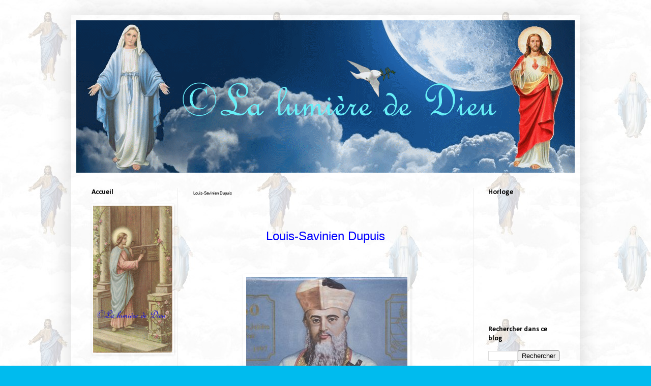

--- FILE ---
content_type: text/html; charset=UTF-8
request_url: https://lalumierededieu.blogspot.com/2021/02/louis-savinien-dupuis.html
body_size: 27568
content:
<!DOCTYPE html>
<html class='v2' dir='ltr' xmlns='http://www.w3.org/1999/xhtml' xmlns:b='http://www.google.com/2005/gml/b' xmlns:data='http://www.google.com/2005/gml/data' xmlns:expr='http://www.google.com/2005/gml/expr'>
<head>
<link href='https://www.blogger.com/static/v1/widgets/335934321-css_bundle_v2.css' rel='stylesheet' type='text/css'/>
<meta content='width=1100' name='viewport'/>
<meta content='text/html; charset=UTF-8' http-equiv='Content-Type'/>
<meta content='blogger' name='generator'/>
<link href='https://lalumierededieu.blogspot.com/favicon.ico' rel='icon' type='image/x-icon'/>
<link href='https://lalumierededieu.blogspot.com/2021/02/louis-savinien-dupuis.html' rel='canonical'/>
<link rel="alternate" type="application/atom+xml" title="La lumière de Dieu - Atom" href="https://lalumierededieu.blogspot.com/feeds/posts/default" />
<link rel="alternate" type="application/rss+xml" title="La lumière de Dieu - RSS" href="https://lalumierededieu.blogspot.com/feeds/posts/default?alt=rss" />
<link rel="service.post" type="application/atom+xml" title="La lumière de Dieu - Atom" href="https://www.blogger.com/feeds/1528878363209974915/posts/default" />

<link rel="alternate" type="application/atom+xml" title="La lumière de Dieu - Atom" href="https://lalumierededieu.blogspot.com/feeds/4018452626355367288/comments/default" />
<!--Can't find substitution for tag [blog.ieCssRetrofitLinks]-->
<link href='http://ekladata.com/7xvAWfcs1wympYKgPXfZY5mYt7E.jpg' rel='image_src'/>
<meta content='https://lalumierededieu.blogspot.com/2021/02/louis-savinien-dupuis.html' property='og:url'/>
<meta content='Louis-Savinien Dupuis' property='og:title'/>
<meta content='Encyclopédie catholique &quot;La lumière de Dieu&quot;: chapelles, prières,catéchisme,apparitions de la Vierge Marie et de Jésus,lieux saints,saints.' property='og:description'/>
<meta content='https://lh3.googleusercontent.com/blogger_img_proxy/AEn0k_uOhS87M2pSogOMd_JchU9J8Q59yHfUzfh-0GfuOo52a13nqgsCQ2jnPBdLLtXWYRWtlJ0XVfHxqYw4rbJCIhak0a7p0Z4PJrcpx_2aKCIpcPa3ksADsg=w1200-h630-p-k-no-nu' property='og:image'/>
<title>La lumière de Dieu: Louis-Savinien Dupuis</title>
<meta content='jUbWNi3s46S7xyWaShW3KPomnGcPxNGxASewDzu4UZk' name='google-site-verification'/>
<style type='text/css'>@font-face{font-family:'Calibri';font-style:normal;font-weight:700;font-display:swap;src:url(//fonts.gstatic.com/l/font?kit=J7aanpV-BGlaFfdAjAo9_pxqHxIZrCE&skey=cd2dd6afe6bf0eb2&v=v15)format('woff2');unicode-range:U+0000-00FF,U+0131,U+0152-0153,U+02BB-02BC,U+02C6,U+02DA,U+02DC,U+0304,U+0308,U+0329,U+2000-206F,U+20AC,U+2122,U+2191,U+2193,U+2212,U+2215,U+FEFF,U+FFFD;}</style>
<style id='page-skin-1' type='text/css'><!--
/*
-----------------------------------------------
Blogger Template Style
Name:     Simple
Designer: Blogger
URL:      www.blogger.com
----------------------------------------------- */
/* Content
----------------------------------------------- */
body {
font: normal normal 16px Georgia, Utopia, 'Palatino Linotype', Palatino, serif;
color: #000000;
background: #00bbee url(//1.bp.blogspot.com/-Q3n08Nf9UnA/VxX0s8_OYPI/AAAAAAAAAb0/lluUEKdjCRUmEAIIAd9fmqJdKflYlSXowCK4B/s0-r/Religion%2BJ%25C3%25A9sus%2Bet%2BMarie.jpg) repeat scroll top left;
padding: 0 40px 40px 40px;
}
html body .region-inner {
min-width: 0;
max-width: 100%;
width: auto;
}
h2 {
font-size: 22px;
}
a:link {
text-decoration:none;
color: #0000ff;
}
a:visited {
text-decoration:none;
color: #0000ff;
}
a:hover {
text-decoration:underline;
color: #00ffff;
}
.body-fauxcolumn-outer .fauxcolumn-inner {
background: transparent none repeat scroll top left;
_background-image: none;
}
.body-fauxcolumn-outer .cap-top {
position: absolute;
z-index: 1;
height: 400px;
width: 100%;
}
.body-fauxcolumn-outer .cap-top .cap-left {
width: 100%;
background: transparent none repeat-x scroll top left;
_background-image: none;
}
.content-outer {
-moz-box-shadow: 0 0 40px rgba(0, 0, 0, .15);
-webkit-box-shadow: 0 0 5px rgba(0, 0, 0, .15);
-goog-ms-box-shadow: 0 0 10px #333333;
box-shadow: 0 0 40px rgba(0, 0, 0, .15);
margin-bottom: 1px;
}
.content-inner {
padding: 10px 10px;
}
.content-inner {
background-color: rgba(0, 0, 0, 0);
}
/* Header
----------------------------------------------- */
.header-outer {
background: #11ccc3 url(//www.blogblog.com/1kt/simple/gradients_light.png) repeat-x scroll 0 -400px;
_background-image: none;
}
.Header h1 {
font: normal normal 60px Arial, Tahoma, Helvetica, FreeSans, sans-serif;
color: #ffffff;
text-shadow: 1px 2px 3px rgba(0, 0, 0, .2);
}
.Header h1 a {
color: #ffffff;
}
.Header .description {
font-size: 140%;
color: #ffffff;
}
.header-inner .Header .titlewrapper {
padding: 22px 30px;
}
.header-inner .Header .descriptionwrapper {
padding: 0 30px;
}
/* Tabs
----------------------------------------------- */
.tabs-inner .section:first-child {
border-top: 0 solid #eeeeee;
}
.tabs-inner .section:first-child ul {
margin-top: -0;
border-top: 0 solid #eeeeee;
border-left: 0 solid #eeeeee;
border-right: 0 solid #eeeeee;
}
.tabs-inner .widget ul {
background: #f5f5f5 url(https://resources.blogblog.com/blogblog/data/1kt/simple/gradients_light.png) repeat-x scroll 0 -800px;
_background-image: none;
border-bottom: 1px solid #eeeeee;
margin-top: 0;
margin-left: -30px;
margin-right: -30px;
}
.tabs-inner .widget li a {
display: inline-block;
padding: .6em 1em;
font: normal normal 14px Arial, Tahoma, Helvetica, FreeSans, sans-serif;
color: #0000ff;
border-left: 1px solid rgba(0, 0, 0, 0);
border-right: 1px solid #eeeeee;
}
.tabs-inner .widget li:first-child a {
border-left: none;
}
.tabs-inner .widget li.selected a, .tabs-inner .widget li a:hover {
color: #0000ff;
background-color: #eeeeee;
text-decoration: none;
}
/* Columns
----------------------------------------------- */
.main-outer {
border-top: 0 solid #eeeeee;
}
.fauxcolumn-left-outer .fauxcolumn-inner {
border-right: 1px solid #eeeeee;
}
.fauxcolumn-right-outer .fauxcolumn-inner {
border-left: 1px solid #eeeeee;
}
/* Headings
----------------------------------------------- */
div.widget > h2,
div.widget h2.title {
margin: 0 0 1em 0;
font: normal bold 14px Calibri;
color: #000000;
}
/* Widgets
----------------------------------------------- */
.widget .zippy {
color: #999999;
text-shadow: 2px 2px 1px rgba(0, 0, 0, .1);
}
.widget .popular-posts ul {
list-style: none;
}
/* Posts
----------------------------------------------- */
h2.date-header {
font: normal bold 11px Arial, Tahoma, Helvetica, FreeSans, sans-serif;
}
.date-header span {
background-color: rgba(0, 0, 0, 0);
color: #ffffff;
padding: inherit;
letter-spacing: inherit;
margin: inherit;
}
.main-inner {
padding-top: 30px;
padding-bottom: 30px;
}
.main-inner .column-center-inner {
padding: 0 15px;
}
.main-inner .column-center-inner .section {
margin: 0 15px;
}
.post {
margin: 0 0 25px 0;
}
h3.post-title, .comments h4 {
font: normal normal 8px Arial, Tahoma, Helvetica, FreeSans, sans-serif;
margin: .75em 0 0;
}
.post-body {
font-size: 110%;
line-height: 1.4;
position: relative;
}
.post-body img, .post-body .tr-caption-container, .Profile img, .Image img,
.BlogList .item-thumbnail img {
padding: 2px;
background: rgba(0, 0, 0, 0);
border: 1px solid rgba(0, 0, 0, 0);
-moz-box-shadow: 1px 1px 5px rgba(0, 0, 0, .1);
-webkit-box-shadow: 1px 1px 5px rgba(0, 0, 0, .1);
box-shadow: 1px 1px 5px rgba(0, 0, 0, .1);
}
.post-body img, .post-body .tr-caption-container {
padding: 5px;
}
.post-body .tr-caption-container {
color: rgba(0, 0, 0, 0);
}
.post-body .tr-caption-container img {
padding: 0;
background: transparent;
border: none;
-moz-box-shadow: 0 0 0 rgba(0, 0, 0, .1);
-webkit-box-shadow: 0 0 0 rgba(0, 0, 0, .1);
box-shadow: 0 0 0 rgba(0, 0, 0, .1);
}
.post-header {
margin: 0 0 1.5em;
line-height: 1.6;
font-size: 90%;
}
.post-footer {
margin: 20px -2px 0;
padding: 5px 10px;
color: #666666;
background-color: #f9f9f9;
border-bottom: 1px solid #eeeeee;
line-height: 1.6;
font-size: 90%;
}
#comments .comment-author {
padding-top: 1.5em;
border-top: 1px solid #eeeeee;
background-position: 0 1.5em;
}
#comments .comment-author:first-child {
padding-top: 0;
border-top: none;
}
.avatar-image-container {
margin: .2em 0 0;
}
#comments .avatar-image-container img {
border: 1px solid rgba(0, 0, 0, 0);
}
/* Comments
----------------------------------------------- */
.comments .comments-content .icon.blog-author {
background-repeat: no-repeat;
background-image: url([data-uri]);
}
.comments .comments-content .loadmore a {
border-top: 1px solid #999999;
border-bottom: 1px solid #999999;
}
.comments .comment-thread.inline-thread {
background-color: #f9f9f9;
}
.comments .continue {
border-top: 2px solid #999999;
}
/* Accents
---------------------------------------------- */
.section-columns td.columns-cell {
border-left: 1px solid #eeeeee;
}
.blog-pager {
background: transparent none no-repeat scroll top center;
}
.blog-pager-older-link, .home-link,
.blog-pager-newer-link {
background-color: rgba(0, 0, 0, 0);
padding: 5px;
}
.footer-outer {
border-top: 0 dashed #bbbbbb;
}
/* Mobile
----------------------------------------------- */
body.mobile  {
background-size: auto;
}
.mobile .body-fauxcolumn-outer {
background: transparent none repeat scroll top left;
}
.mobile .body-fauxcolumn-outer .cap-top {
background-size: 100% auto;
}
.mobile .content-outer {
-webkit-box-shadow: 0 0 3px rgba(0, 0, 0, .15);
box-shadow: 0 0 3px rgba(0, 0, 0, .15);
}
.mobile .tabs-inner .widget ul {
margin-left: 0;
margin-right: 0;
}
.mobile .post {
margin: 0;
}
.mobile .main-inner .column-center-inner .section {
margin: 0;
}
.mobile .date-header span {
padding: 0.1em 10px;
margin: 0 -10px;
}
.mobile h3.post-title {
margin: 0;
}
.mobile .blog-pager {
background: transparent none no-repeat scroll top center;
}
.mobile .footer-outer {
border-top: none;
}
.mobile .main-inner, .mobile .footer-inner {
background-color: rgba(0, 0, 0, 0);
}
.mobile-index-contents {
color: #000000;
}
.mobile-link-button {
background-color: #0000ff;
}
.mobile-link-button a:link, .mobile-link-button a:visited {
color: #ffffff;
}
.mobile .tabs-inner .section:first-child {
border-top: none;
}
.mobile .tabs-inner .PageList .widget-content {
background-color: #eeeeee;
color: #0000ff;
border-top: 1px solid #eeeeee;
border-bottom: 1px solid #eeeeee;
}
.mobile .tabs-inner .PageList .widget-content .pagelist-arrow {
border-left: 1px solid #eeeeee;
}

--></style>
<style id='template-skin-1' type='text/css'><!--
body {
min-width: 1000px;
}
.content-outer, .content-fauxcolumn-outer, .region-inner {
min-width: 1000px;
max-width: 1000px;
_width: 1000px;
}
.main-inner .columns {
padding-left: 200px;
padding-right: 200px;
}
.main-inner .fauxcolumn-center-outer {
left: 200px;
right: 200px;
/* IE6 does not respect left and right together */
_width: expression(this.parentNode.offsetWidth -
parseInt("200px") -
parseInt("200px") + 'px');
}
.main-inner .fauxcolumn-left-outer {
width: 200px;
}
.main-inner .fauxcolumn-right-outer {
width: 200px;
}
.main-inner .column-left-outer {
width: 200px;
right: 100%;
margin-left: -200px;
}
.main-inner .column-right-outer {
width: 200px;
margin-right: -200px;
}
#layout {
min-width: 0;
}
#layout .content-outer {
min-width: 0;
width: 800px;
}
#layout .region-inner {
min-width: 0;
width: auto;
}
body#layout div.add_widget {
padding: 8px;
}
body#layout div.add_widget a {
margin-left: 32px;
}
--></style>
<link href='https://www.blogger.com/dyn-css/authorization.css?targetBlogID=1528878363209974915&amp;zx=36813c51-f043-4849-a320-ad458bdf8d33' media='none' onload='if(media!=&#39;all&#39;)media=&#39;all&#39;' rel='stylesheet'/><noscript><link href='https://www.blogger.com/dyn-css/authorization.css?targetBlogID=1528878363209974915&amp;zx=36813c51-f043-4849-a320-ad458bdf8d33' rel='stylesheet'/></noscript>
<meta name='google-adsense-platform-account' content='ca-host-pub-1556223355139109'/>
<meta name='google-adsense-platform-domain' content='blogspot.com'/>

<link rel="stylesheet" href="https://fonts.googleapis.com/css2?display=swap&family=Lily+Script+One&family=Comic+Relief"></head>
<body class='loading variant-bold'>
<div class='navbar no-items section' id='navbar' name='Navbar'>
</div>
<div class='body-fauxcolumns'>
<div class='fauxcolumn-outer body-fauxcolumn-outer'>
<div class='cap-top'>
<div class='cap-left'></div>
<div class='cap-right'></div>
</div>
<div class='fauxborder-left'>
<div class='fauxborder-right'></div>
<div class='fauxcolumn-inner'>
</div>
</div>
<div class='cap-bottom'>
<div class='cap-left'></div>
<div class='cap-right'></div>
</div>
</div>
</div>
<div class='content'>
<div class='content-fauxcolumns'>
<div class='fauxcolumn-outer content-fauxcolumn-outer'>
<div class='cap-top'>
<div class='cap-left'></div>
<div class='cap-right'></div>
</div>
<div class='fauxborder-left'>
<div class='fauxborder-right'></div>
<div class='fauxcolumn-inner'>
</div>
</div>
<div class='cap-bottom'>
<div class='cap-left'></div>
<div class='cap-right'></div>
</div>
</div>
</div>
<div class='content-outer'>
<div class='content-cap-top cap-top'>
<div class='cap-left'></div>
<div class='cap-right'></div>
</div>
<div class='fauxborder-left content-fauxborder-left'>
<div class='fauxborder-right content-fauxborder-right'></div>
<div class='content-inner'>
<header>
<div class='header-outer'>
<div class='header-cap-top cap-top'>
<div class='cap-left'></div>
<div class='cap-right'></div>
</div>
<div class='fauxborder-left header-fauxborder-left'>
<div class='fauxborder-right header-fauxborder-right'></div>
<div class='region-inner header-inner'>
<div class='header section' id='header' name='En-tête'><div class='widget Header' data-version='1' id='Header1'>
<div id='header-inner'>
<a href='https://lalumierededieu.blogspot.com/' style='display: block'>
<img alt='La lumière de Dieu' height='300px; ' id='Header1_headerimg' src='https://blogger.googleusercontent.com/img/b/R29vZ2xl/AVvXsEh1QhKZKtWEt0SRL1QzIh_skaQzn1Q5zYCLB95efMyrgiRXx6fTuDrWdVoLIbbSE8Ek5bukFozoAKFlG9ezmieJQIq1eAU52v5Oqez1fViXL1dNCykxsN2yfuQej1zBzFFVrJAfIIiG7e_V/s1600-r/ciel+J%25C3%25A9sus+Marie+blog2.gif' style='display: block' width='980px; '/>
</a>
</div>
</div></div>
</div>
</div>
<div class='header-cap-bottom cap-bottom'>
<div class='cap-left'></div>
<div class='cap-right'></div>
</div>
</div>
</header>
<div class='tabs-outer'>
<div class='tabs-cap-top cap-top'>
<div class='cap-left'></div>
<div class='cap-right'></div>
</div>
<div class='fauxborder-left tabs-fauxborder-left'>
<div class='fauxborder-right tabs-fauxborder-right'></div>
<div class='region-inner tabs-inner'>
<div class='tabs no-items section' id='crosscol' name='Toutes les colonnes'></div>
<div class='tabs no-items section' id='crosscol-overflow' name='Cross-Column 2'></div>
</div>
</div>
<div class='tabs-cap-bottom cap-bottom'>
<div class='cap-left'></div>
<div class='cap-right'></div>
</div>
</div>
<div class='main-outer'>
<div class='main-cap-top cap-top'>
<div class='cap-left'></div>
<div class='cap-right'></div>
</div>
<div class='fauxborder-left main-fauxborder-left'>
<div class='fauxborder-right main-fauxborder-right'></div>
<div class='region-inner main-inner'>
<div class='columns fauxcolumns'>
<div class='fauxcolumn-outer fauxcolumn-center-outer'>
<div class='cap-top'>
<div class='cap-left'></div>
<div class='cap-right'></div>
</div>
<div class='fauxborder-left'>
<div class='fauxborder-right'></div>
<div class='fauxcolumn-inner'>
</div>
</div>
<div class='cap-bottom'>
<div class='cap-left'></div>
<div class='cap-right'></div>
</div>
</div>
<div class='fauxcolumn-outer fauxcolumn-left-outer'>
<div class='cap-top'>
<div class='cap-left'></div>
<div class='cap-right'></div>
</div>
<div class='fauxborder-left'>
<div class='fauxborder-right'></div>
<div class='fauxcolumn-inner'>
</div>
</div>
<div class='cap-bottom'>
<div class='cap-left'></div>
<div class='cap-right'></div>
</div>
</div>
<div class='fauxcolumn-outer fauxcolumn-right-outer'>
<div class='cap-top'>
<div class='cap-left'></div>
<div class='cap-right'></div>
</div>
<div class='fauxborder-left'>
<div class='fauxborder-right'></div>
<div class='fauxcolumn-inner'>
</div>
</div>
<div class='cap-bottom'>
<div class='cap-left'></div>
<div class='cap-right'></div>
</div>
</div>
<!-- corrects IE6 width calculation -->
<div class='columns-inner'>
<div class='column-center-outer'>
<div class='column-center-inner'>
<div class='main section' id='main' name='Principal'><div class='widget Blog' data-version='1' id='Blog1'>
<div class='blog-posts hfeed'>

          <div class="date-outer">
        

          <div class="date-posts">
        
<div class='post-outer'>
<div class='post hentry uncustomized-post-template' itemprop='blogPost' itemscope='itemscope' itemtype='http://schema.org/BlogPosting'>
<meta content='http://ekladata.com/7xvAWfcs1wympYKgPXfZY5mYt7E.jpg' itemprop='image_url'/>
<meta content='1528878363209974915' itemprop='blogId'/>
<meta content='4018452626355367288' itemprop='postId'/>
<a name='4018452626355367288'></a>
<h3 class='post-title entry-title' itemprop='name'>
Louis-Savinien Dupuis
</h3>
<div class='post-header'>
<div class='post-header-line-1'></div>
</div>
<div class='post-body entry-content' id='post-body-4018452626355367288' itemprop='description articleBody'>
<p>&nbsp;</p><p data-mce-style="text-align: center;" style="text-align: center;"><span data-mce-style="font-family: comic sans ms, sans-serif; font-size: 18pt; color: #0000ff;" style="color: blue; font-family: comic sans ms, sans-serif; font-size: 18pt;">Louis-Savinien Dupuis</span></p><p data-mce-style="text-align: center;" style="text-align: center;">&nbsp;</p><p data-mce-style="text-align: center;" style="text-align: center;">&nbsp;<img alt="Louis Savinien Dupuis 2.jpg" class="mw-mmv-final-image jpg mw-mmv-dialog-is-open" data-mce-src="http://ekladata.com/7xvAWfcs1wympYKgPXfZY5mYt7E.jpg" height="508" src="https://lh3.googleusercontent.com/blogger_img_proxy/AEn0k_uOhS87M2pSogOMd_JchU9J8Q59yHfUzfh-0GfuOo52a13nqgsCQ2jnPBdLLtXWYRWtlJ0XVfHxqYw4rbJCIhak0a7p0Z4PJrcpx_2aKCIpcPa3ksADsg=s0-d" width="317"></p><p data-mce-style="text-align: center;" style="text-align: center;">&nbsp;</p><p data-mce-style="text-align: center;" style="text-align: center;">&nbsp;</p><p data-mce-style="text-align: center;" style="text-align: center;">&nbsp;</p><p data-mce-style="text-align: justify;" style="text-align: justify;"><span data-mce-style="font-family: comic sans ms, sans-serif; font-size: 14pt;" style="font-family: comic sans ms, sans-serif; font-size: 14pt;"><strong>Louis-Savinien Dupuis</strong>
 M.E.P., né le 18 août 1806 à Sens (Yonne) et mort le 4 juin 1874 à 
Pondichéry, est un prêtre catholique français qui fut missionnaire aux 
Indes françaises et fondateur d'une congrégation féminine locale, les 
franciscaines du Cœur Immaculé de Marie. </span></p><p data-mce-style="text-align: justify;" style="text-align: justify;"><span data-mce-style="font-family: comic sans ms, sans-serif; font-size: 14pt;" style="font-family: comic sans ms, sans-serif; font-size: 14pt;">Il est considéré par l'Église comme serviteur de Dieu. </span></p><h2 data-mce-style="text-align: justify;" style="text-align: justify;"><span class="mw-headline" data-mce-style="font-family: comic sans ms, sans-serif; font-size: 14pt;" id="Biographie" style="font-family: comic sans ms, sans-serif; font-size: 14pt;">Biographie</span></h2><h3 data-mce-style="text-align: justify;" style="text-align: justify;"><span data-mce-style="font-family: comic sans ms, sans-serif; font-size: 14pt;" style="font-family: comic sans ms, sans-serif; font-size: 14pt;"><span id="Pr.C3.AAtre_et_missionnaire">&nbsp;</span><span class="mw-headline" id="Prêtre_et_missionnaire">Prêtre et missionnaire</span></span></h3><p data-mce-style="text-align: justify;" style="text-align: justify;"><span data-mce-style="font-family: comic sans ms, sans-serif; font-size: 14pt;" style="font-family: comic sans ms, sans-serif; font-size: 14pt;">Louis-Savinien
 Dupuis est le second fils d'Edme-Louis Dupuis et de son épouse Victoire
 née Rémy qui sont des parents très pieux et demeurent près de la 
cathédrale de Sens, rue du Tambour-d'Argent. </span></p><p data-mce-style="text-align: justify;" style="text-align: justify;"><span data-mce-style="font-family: comic sans ms, sans-serif; font-size: 14pt;" style="font-family: comic sans ms, sans-serif; font-size: 14pt;">Il est éduqué dans un établissement jésuite, rue Thénard, puis au grand séminaire de Sens. </span></p><p data-mce-style="text-align: justify;" style="text-align: justify;"><span data-mce-style="font-family: comic sans ms, sans-serif; font-size: 14pt;" style="font-family: comic sans ms, sans-serif; font-size: 14pt;">Il est ordonné prêtre à Sens le 25 avril 1829 par <abbr class="abbr" title="Monseigneur">M<sup>gr</sup></abbr> Dupont, évêque auxiliaire de Sens et futur cardinal, et devient secrétaire de l'archevêque, <abbr class="abbr" title="Monseigneur">M<sup>gr</sup></abbr> de Cosnac. </span></p><p data-mce-style="text-align: justify;" style="text-align: justify;"><span data-mce-style="font-family: comic sans ms, sans-serif; font-size: 14pt;" style="font-family: comic sans ms, sans-serif; font-size: 14pt;">Le 25 mai 1831, le jeune prêtre entre aux Missions étrangères de Paris ayant le désir de devenir missionnaire. </span></p><p data-mce-style="text-align: justify;" style="text-align: justify;"><span data-mce-style="font-family: comic sans ms, sans-serif; font-size: 14pt;" style="font-family: comic sans ms, sans-serif; font-size: 14pt;">Il
 est envoyé en juillet 1831 du port de Nantes aux Indes françaises à 
Pondichéry, où il arrive après un long voyage en avril 1832, et il est 
aussitôt nommé curé à Bangalore. </span></p><p data-mce-style="text-align: justify;" style="text-align: justify;"><span data-mce-style="font-family: comic sans ms, sans-serif; font-size: 14pt;" style="font-family: comic sans ms, sans-serif; font-size: 14pt;">En 1840, il retourne à Pondichéry où il compose un catéchisme en tamoul et fonde la <em>Presse de la Mission</em>,
 l'imprimerie de la mission qu'il va diriger pendant trente ans, 
publiant de nombreux ouvrages. Avec son confrère, Louis-Marie Mousset 
(1808&#8211;1888), il publie en 1846 le premier dictionnaire 
latin-français-tamoul (<em>Dictionarium Latino-Gallico-Tamulicum</em>).</span></p><h3 data-mce-style="text-align: justify;" style="text-align: justify;"><span class="mw-headline" data-mce-style="font-family: comic sans ms, sans-serif; font-size: 14pt;" id="Fondateur" style="font-family: comic sans ms, sans-serif; font-size: 14pt;">Fondateur</span></h3><p data-mce-style="text-align: center;" style="text-align: center;"><span class="mw-headline" data-mce-style="font-family: comic sans ms, sans-serif; font-size: 14pt;" style="font-family: comic sans ms, sans-serif; font-size: 14pt;"><img alt="" class="mw-mmv-final-image jpg mw-mmv-dialog-is-open" data-mce-src="http://ekladata.com/LtlHq016nkevbNTylrkJT3Pgjls.jpg" src="https://lh3.googleusercontent.com/blogger_img_proxy/AEn0k_tUJIy1kwRMIwF47T9t61HB0es36yKubpd-kRFXhbBCmFNeAlOh4_94bFiR9KFTOeQm2ykDGllMOBhFPVrGa1aMW9r6YWQE1Yy-aQ_TELAfJ3aJRXykQA=s0-d"></span></p><p data-mce-style="text-align: center;" style="text-align: center;">&nbsp;</p><p data-mce-style="text-align: center;" style="text-align: center;"><span data-mce-style="font-family: comic sans ms, sans-serif; font-size: 14pt;" style="font-family: comic sans ms, sans-serif; font-size: 14pt;">Photographie vers 1865</span></p><p data-mce-style="text-align: center;" style="text-align: center;">&nbsp;</p><p data-mce-style="text-align: justify;" style="text-align: justify;"><span data-mce-style="font-family: comic sans ms, sans-serif; font-size: 14pt;" style="font-family: comic sans ms, sans-serif; font-size: 14pt;">Louis-Savinien Dupuis s'attache aussi à l'instruction des autochtones et devient pionnier dans le domaine éducatif. </span></p><p data-mce-style="text-align: justify;" style="text-align: justify;"><span data-mce-style="font-family: comic sans ms, sans-serif; font-size: 14pt;" style="font-family: comic sans ms, sans-serif; font-size: 14pt;">Le vicaire apostolique de Pondichéry, <abbr class="abbr" title="Monseigneur">M<sup>gr</sup></abbr>
 Clément Bonnand, se réfère à lui au synode des évêques de janvier 1844 à
 Pondichéry (auquel participe le P. Dupuis) comme étant un libérateur de
 la condition féminine dans la société indienne, les femmes étant 
particulièrement dépourvues de droits et le plus souvent sans 
possibilité d'instruction&nbsp;; l'évêque loue aussi son travail&nbsp;: <span class="citation">&#171;&nbsp;M. Dupuis travaille et le jour et la nuit. Je ne sais comment il tient.&nbsp;&#187;</span> </span></p><p data-mce-style="text-align: justify;" style="text-align: justify;"><span data-mce-style="font-family: comic sans ms, sans-serif; font-size: 14pt;" style="font-family: comic sans ms, sans-serif; font-size: 14pt;">Le
 P. Dupuis songe alors à la fondation d'une congrégation féminine 
autochtone tournée vers l'instruction des fillettes et des jeunes 
filles, les sœurs devant elles-mêmes accéder à une instruction choisie. </span></p><p data-mce-style="text-align: justify;" style="text-align: justify;"><span data-mce-style="font-family: comic sans ms, sans-serif; font-size: 14pt;" style="font-family: comic sans ms, sans-serif; font-size: 14pt;">Il
 fonde donc le 16 octobre 1844 à Pondichéry la congrégation des sœurs du
 Cœur Immaculé de Marie&nbsp;; celle-ci reçoit le 23 février 1859 sa 
régulation officielle au sein du Tiers ordre franciscain. </span></p><p data-mce-style="text-align: justify;" style="text-align: justify;"><span data-mce-style="font-family: comic sans ms, sans-serif; font-size: 14pt;" style="font-family: comic sans ms, sans-serif; font-size: 14pt;">Dans
 les quinze ans, la congrégation connaît une expansion rapide et s'étend
 dans les diocèses voisins, et surtout le long de la côte de Coromandel.</span></p><p data-mce-style="text-align: justify;" style="text-align: justify;"><span data-mce-style="font-family: comic sans ms, sans-serif; font-size: 14pt;" style="font-family: comic sans ms, sans-serif; font-size: 14pt;">Monsieur Dupuis meurt en 1874 à Pondichéry et il est inhumé dans le cimetière de la cathédrale de Pondichéry. </span></p><p data-mce-style="text-align: justify;" style="text-align: justify;"><span data-mce-style="font-family: comic sans ms, sans-serif; font-size: 14pt;" style="font-family: comic sans ms, sans-serif; font-size: 14pt;">À sa mort, la congrégation comprend 80 sœurs en dix couvents et enseignant dans douze écoles.</span></p><p data-mce-style="text-align: justify;" style="text-align: justify;"><span data-mce-style="font-family: comic sans ms, sans-serif; font-size: 14pt;" style="font-family: comic sans ms, sans-serif; font-size: 14pt;">En 1907, <abbr class="abbr" title="Monseigneur">M<sup>gr</sup></abbr> Alois Benziger O.C.D. appelle la congrégation dans son diocèse de Quilon&nbsp;; celle-ci se répand sur la côte malabare (Kérala). </span></p><p data-mce-style="text-align: justify;" style="text-align: justify;"><span data-mce-style="font-family: comic sans ms, sans-serif; font-size: 14pt;" style="font-family: comic sans ms, sans-serif; font-size: 14pt;">Alors qu'à Pondichéry et sur la côte de Coromandel, l'on parle tamoul, c'est le malayalam qui est parlé sur la côte de Malabar. </span></p><p data-mce-style="text-align: justify;" style="text-align: justify;"><span data-mce-style="font-family: comic sans ms, sans-serif; font-size: 14pt;" style="font-family: comic sans ms, sans-serif; font-size: 14pt;">La congrégation s'étend donc dans les deux langues avant qu'en 1947 elle ne soit partagée en deux congrégations distinctes. </span></p><p data-mce-style="text-align: justify;" style="text-align: justify;"><span data-mce-style="font-family: comic sans ms, sans-serif; font-size: 14pt;" style="font-family: comic sans ms, sans-serif; font-size: 14pt;">La
 congrégation tamoule a son généralat à Pondichéry et prend le nom de 
congrégation des sœurs franciscaines du Cœur Immaculé de Marie, tandis 
que la société qui parle le malayalam a son généralat à Kollam (nouveau 
nom de Quilon) et prend le nom de congrégation du Cœur Immaculé de Marie
 de Quilon. </span></p><p data-mce-style="text-align: justify;" style="text-align: justify;"><span data-mce-style="font-family: comic sans ms, sans-serif; font-size: 14pt;" style="font-family: comic sans ms, sans-serif; font-size: 14pt;">Les
 deux instituts possèdent de nombreuses écoles (du jardin d'enfant au 
lycée) et administrent aussi des maisons de retraite pour les 
vieillards, ainsi que des établissements de soin (cliniques, 
dispensaires).</span></p><p data-mce-style="text-align: justify;" style="text-align: justify;"><span data-mce-style="font-family: comic sans ms, sans-serif; font-size: 14pt;" style="font-family: comic sans ms, sans-serif; font-size: 14pt;">
 La congrégation tamoule comprenait en l'an 2010 plus d'un millier de 
sœurs réparties dans cinq pays, dont la France depuis 2010. </span></p><p data-mce-style="text-align: justify;" style="text-align: justify;"><span data-mce-style="font-family: comic sans ms, sans-serif; font-size: 14pt;" style="font-family: comic sans ms, sans-serif; font-size: 14pt;">La
 congrégation de Quilon est plus petite en nombre, comprenant environ 
500 sœurs dans 52&nbsp;maisons en Inde, en Allemagne et en Italie.</span></p><h2 data-mce-style="text-align: justify;" style="text-align: justify;"><span data-mce-style="font-family: comic sans ms, sans-serif; font-size: 14pt;" style="font-family: comic sans ms, sans-serif; font-size: 14pt;"><span id="Post.C3.A9rit.C3.A9">&nbsp;</span><span class="mw-headline" id="Postérité">Postérité</span></span></h2><p data-mce-style="text-align: center;" style="text-align: center;"><span data-mce-style="font-family: comic sans ms, sans-serif; font-size: 14pt;" style="font-family: comic sans ms, sans-serif; font-size: 14pt;"><span class="mw-headline"><img alt="" class="mw-mmv-final-image jpg mw-mmv-dialog-is-open" data-mce-src="http://ekladata.com/2KQP-5Qd-jUWwHm-qj4k8W9trXc.jpg" src="https://lh3.googleusercontent.com/blogger_img_proxy/AEn0k_stbcIxaJjUnku8c0thRbZaR3XrxpjZ0cKzPDI7o7un8KJAuz8uoj7-yn2cPwvPacStuJZe9gErA2o_yKby1Nmu1hVVbiidJN-CGp-uJRzM_VLa_eV40w=s0-d"></span></span><span data-mce-style="font-family: comic sans ms, sans-serif; font-size: 14pt;" style="font-family: comic sans ms, sans-serif; font-size: 14pt;">&nbsp;</span></p><p data-mce-style="text-align: center;" style="text-align: center;"><span data-mce-style="font-family: comic sans ms, sans-serif; font-size: 14pt;" style="font-family: comic sans ms, sans-serif; font-size: 14pt;">Monument du P. Dupuis à Pondichéry</span></p><p data-mce-style="text-align: center;" style="text-align: center;">&nbsp;</p><p data-mce-style="text-align: center;" style="text-align: center;">&nbsp;</p><p data-mce-style="text-align: justify;" style="text-align: justify;"><span data-mce-style="font-family: comic sans ms, sans-serif; font-size: 14pt;" style="font-family: comic sans ms, sans-serif; font-size: 14pt;">Les
 deux congrégations vivent dans la vénération de leur fondateur et ont 
rassemblé des documents en vue de son procès en béatification. Depuis 
2015, l'archevêque de Sens (d'où est originaire le P. Dupuis), <abbr class="abbr" title="Monseigneur">M<sup>gr</sup></abbr>
 Giraud, a ouvert une instruction au niveau diocésain et Louis-Savinien 
Dupuis a été reconnu comme serviteur de Dieu en 2016. Le 13 avril 1989, 
sa dépouille a été exhumée du cimetière de la cathédrale et inhumée dans
 l'église conventuelle de Nirmala des sœurs de Pondichéry. On trouve à 
Pondichéry un monument dédié au Père Dupuis. Une grande cérémonie a eu 
lieu le 4 juin 2016 à la cathédrale de l'Immaculée-Conception de 
Pondichéry pour la poursuite de son procès en béatification désormais à 
l'archidiocèse de Pondichéry.</span></p><p data-mce-style="text-align: justify;" style="text-align: justify;"><span data-mce-style="font-family: comic sans ms, sans-serif; font-size: 14pt;" style="font-family: comic sans ms, sans-serif; font-size: 14pt;">Source :</span></p><p data-mce-style="text-align: justify;" style="text-align: justify;"><span data-mce-style="font-family: comic sans ms, sans-serif; font-size: 14pt;" style="font-family: comic sans ms, sans-serif; font-size: 14pt;"><a data-mce-href="https://fr.wikipedia.org/wiki/Louis-Savinien_Dupuis" href="https://fr.wikipedia.org/wiki/Louis-Savinien_Dupuis" target="_blank">https://fr.wikipedia.org/wiki/Louis-Savinien_Dupuis</a></span><br data-mce-bogus="1" /></p><p>&nbsp;</p><p>&nbsp;</p><p data-mce-style="text-align: center;" style="text-align: center;">&nbsp;</p><p data-mce-style="text-align: center;" style="text-align: center;">&nbsp;</p><p data-mce-style="text-align: center;" style="text-align: center;">&nbsp;</p>
<!-- ANTI SELECTION DE TEXTE -->
<script type="text/javascript">// <![CDATA[
function disableselect(e){
return false
}

function reEnable(){
return true
}

//if IE4+
document.onselectstart=new Function ("return false")

//if NS6
if (window.sidebar){
document.onmousedown=disableselect
document.onclick=reEnable
}
// ]]></script>
<!-- /ANTI SELECTION DE TEXTE -->
<p>&nbsp;</p>
<!-- DEBUT DU SCRIPT -->
<script type="text/javascript">// <![CDATA[
/*
SCRIPT EDITE SUR L'EDITEUR JAVASCRIPT
http://www.editeurjavascript.com
*/

function ejs_nodroit()
	{
	alert('Clic droit interdit');
	return(false);
	}

document.oncontextmenu = ejs_nodroit;
// ]]></script>
<!-- FIN DU SCRIPT --><noscript><a href="http://www.editeurjavascript.com/countus/">compteur live</a></noscript>
<div style='clear: both;'></div>
</div>
<div class='post-footer'>
<div class='post-footer-line post-footer-line-1'>
<span class='post-author vcard'>
Publié par
<span class='fn' itemprop='author' itemscope='itemscope' itemtype='http://schema.org/Person'>
<meta content='https://www.blogger.com/profile/03887301577998061551' itemprop='url'/>
<a class='g-profile' href='https://www.blogger.com/profile/03887301577998061551' rel='author' title='author profile'>
<span itemprop='name'>La lumière de Dieu</span>
</a>
</span>
</span>
<span class='post-timestamp'>
</span>
<span class='post-comment-link'>
</span>
<span class='post-icons'>
<span class='item-control blog-admin pid-1767187936'>
<a href='https://www.blogger.com/post-edit.g?blogID=1528878363209974915&postID=4018452626355367288&from=pencil' title='Modifier l&#39;article'>
<img alt='' class='icon-action' height='18' src='https://resources.blogblog.com/img/icon18_edit_allbkg.gif' width='18'/>
</a>
</span>
</span>
<div class='post-share-buttons goog-inline-block'>
</div>
</div>
<div class='post-footer-line post-footer-line-2'>
<span class='post-labels'>
</span>
</div>
<div class='post-footer-line post-footer-line-3'>
<span class='post-location'>
</span>
</div>
</div>
</div>
<div class='comments' id='comments'>
<a name='comments'></a>
<h4>Aucun commentaire:</h4>
<div id='Blog1_comments-block-wrapper'>
<dl class='avatar-comment-indent' id='comments-block'>
</dl>
</div>
<p class='comment-footer'>
<div class='comment-form'>
<a name='comment-form'></a>
<h4 id='comment-post-message'>Enregistrer un commentaire</h4>
<p>
</p>
<a href='https://www.blogger.com/comment/frame/1528878363209974915?po=4018452626355367288&hl=fr&saa=85391&origin=https://lalumierededieu.blogspot.com' id='comment-editor-src'></a>
<iframe allowtransparency='true' class='blogger-iframe-colorize blogger-comment-from-post' frameborder='0' height='410px' id='comment-editor' name='comment-editor' src='' width='100%'></iframe>
<script src='https://www.blogger.com/static/v1/jsbin/2830521187-comment_from_post_iframe.js' type='text/javascript'></script>
<script type='text/javascript'>
      BLOG_CMT_createIframe('https://www.blogger.com/rpc_relay.html');
    </script>
</div>
</p>
</div>
</div>

        </div></div>
      
</div>
<div class='blog-pager' id='blog-pager'>
<span id='blog-pager-newer-link'>
<a class='blog-pager-newer-link' href='https://lalumierededieu.blogspot.com/2021/02/maria-esperanza-medrano-de-bianchini.html' id='Blog1_blog-pager-newer-link' title='Article plus récent'>Article plus récent</a>
</span>
<span id='blog-pager-older-link'>
<a class='blog-pager-older-link' href='https://lalumierededieu.blogspot.com/2021/02/leontine-dolivet.html' id='Blog1_blog-pager-older-link' title='Article plus ancien'>Article plus ancien</a>
</span>
<a class='home-link' href='https://lalumierededieu.blogspot.com/'>Accueil</a>
</div>
<div class='clear'></div>
<div class='post-feeds'>
<div class='feed-links'>
Inscription à :
<a class='feed-link' href='https://lalumierededieu.blogspot.com/feeds/4018452626355367288/comments/default' target='_blank' type='application/atom+xml'>Publier les commentaires (Atom)</a>
</div>
</div>
</div></div>
</div>
</div>
<div class='column-left-outer'>
<div class='column-left-inner'>
<aside>
<div class='sidebar section' id='sidebar-left-1'><div class='widget Image' data-version='1' id='Image2'>
<h2>Accueil</h2>
<div class='widget-content'>
<img alt='Accueil' height='290' id='Image2_img' src='https://blogger.googleusercontent.com/img/b/R29vZ2xl/AVvXsEj6IiwqVBDh6bF5srMr0jWLih0JEh5ozL-IF1LE2_MDb_9aK9EosRA4pY_i4JcKjGpzspVi6z1p4UtHgQKGxWj3Hv9gXd1OSLMH34OzBkveENbLAU6d8x3YrBHcRFmIlLci4jGdUGTHYc_N/s1600-r/Accueil.gif' width='156'/>
<br/>
</div>
<div class='clear'></div>
</div><div class='widget HTML' data-version='1' id='HTML1'>
<div class='widget-content'>
<a href="http://lalumierededieu.blogspot.fr/p/accueil.html">Accueil</a>
</div>
<div class='clear'></div>
</div><div class='widget Image' data-version='1' id='Image35'>
<h2>Les chapelles</h2>
<div class='widget-content'>
<img alt='Les chapelles' height='248' id='Image35_img' src='https://blogger.googleusercontent.com/img/b/R29vZ2xl/AVvXsEhcGE_bWs_jTp-O9Ph2fjG7H-3SeS5QlEl5KiB10JeH7peReyRwU28zQwQhYmiHzzkmzOZSMffN7GtdbLxV1mX67CDM63WLzcZjlGHxvt4yoGxTdvyut3vWzOx_o2q5uWgfjeHHxoMSGScu/s1600-r/Chapelle.jpg' width='157'/>
<br/>
</div>
<div class='clear'></div>
</div><div class='widget LinkList' data-version='1' id='LinkList10'>
<div class='widget-content'>
<ul>
<li><a href='http://lalumierededieu.blogspot.fr/2016/04/chapelle-virtuelle.html'>Chapelle virtuelle</a></li>
<li><a href='http://lalumierededieu.blogspot.fr/2016/04/les-remerciements.html'>Remerciements</a></li>
<li><a href='http://lalumierededieu.blogspot.fr/2016/04/chapelle-des-defunts.html'>Chapelle des défunts</a></li>
</ul>
<div class='clear'></div>
</div>
</div><div class='widget Image' data-version='1' id='Image34'>
<h2>Animations</h2>
<div class='widget-content'>
<img alt='Animations' height='157' id='Image34_img' src='https://blogger.googleusercontent.com/img/b/R29vZ2xl/AVvXsEjoR3Bwiz_QTbKGwP8etRopZ9iHx_EM0YFZcgpQIcpyQg8f4IMHLFr0BzLR0Q5WLTiWfdpluIVwgIQlsDUewKadd7Zp30bijit_wwK2ynVfmnGBgC5IZ0ec9Gia_cHVI8uHj0ihp3HoeeIt/s1600-r/Animations.gif' width='159'/>
<br/>
</div>
<div class='clear'></div>
</div><div class='widget HTML' data-version='1' id='HTML28'>
<div class='widget-content'>
<a href="http://lalumierededieu.blogspot.fr/2016/04/animations.html">Animations</a>
</div>
<div class='clear'></div>
</div><div class='widget Image' data-version='1' id='Image33'>
<h2>Catéchisme</h2>
<div class='widget-content'>
<img alt='Catéchisme' height='160' id='Image33_img' src='https://blogger.googleusercontent.com/img/b/R29vZ2xl/AVvXsEg6nIfxQ4uxL_gmPwmkSxvJuUjTwBk0h001ktjJm7DPdD7jIwOnPERryz1oMG-XBcBuYaiG8zDtpLQaUQEQKnBY4q-Oqe6fTxyjqbcePPuuMEYZ0GwAI6SNaIoSnUIsUD8y-YpMCS00xQVH/s1600-r/Cat%25C3%25A9chisme.gif' width='158'/>
<br/>
</div>
<div class='clear'></div>
</div><div class='widget HTML' data-version='1' id='HTML27'>
<div class='widget-content'>
<a href="http://lalumierededieu.blogspot.fr/2016/04/catechisme.html">Catéchisme</a>
</div>
<div class='clear'></div>
</div><div class='widget Image' data-version='1' id='Image32'>
<h2>L'art religieux</h2>
<div class='widget-content'>
<img alt='L&#39;art religieux' height='224' id='Image32_img' src='https://blogger.googleusercontent.com/img/b/R29vZ2xl/AVvXsEjbik9vWSPU0nidIqtAeqGNvWmGCrln-qrvNtGBQD3n2ErSpJ1YM7sUsgPqc-fY74XrEUXG26-eL2RTD4vv0jdlUjY2BSdiGDzyLPPGXf90SykCtJ0-_b45yrxg9a7Gh9Jcw5Y_R4wC0VZD/s1600-r/Art+religieux.jpg' width='156'/>
<br/>
</div>
<div class='clear'></div>
</div><div class='widget HTML' data-version='1' id='HTML26'>
<div class='widget-content'>
<a href="http://lalumierededieu.blogspot.fr/2016/04/lart-religieux.html">L'art religieux</a>
</div>
<div class='clear'></div>
</div><div class='widget Image' data-version='1' id='Image31'>
<h2>L'au-delà</h2>
<div class='widget-content'>
<img alt='L&#39;au-delà' height='121' id='Image31_img' src='https://blogger.googleusercontent.com/img/b/R29vZ2xl/AVvXsEiRlZs1DPo3encXsd3Nj0YkGkQS0KXlKCGCJqBL8XaAPCnWA75GxUbMTHung3mk87iY0xhTSv7equsAPdRm1hkaxekzIC80H1GAtpBFG1y-3S743SW77OL-Ac4Y5q33dXdgNFakZ3sGD8Mt/s1600-r/Au-del%25C3%25A0.jpg' width='162'/>
<br/>
</div>
<div class='clear'></div>
</div><div class='widget HTML' data-version='1' id='HTML25'>
<div class='widget-content'>
<a href="http://lalumierededieu.blogspot.fr/2016/04/lau-dela.html">L'au-delà</a>
</div>
<div class='clear'></div>
</div><div class='widget Image' data-version='1' id='Image30'>
<h2>La bible</h2>
<div class='widget-content'>
<img alt='La bible' height='118' id='Image30_img' src='https://blogger.googleusercontent.com/img/b/R29vZ2xl/AVvXsEgGm2QVkDYw66rZ77nJhq8VA7MV87j5JQyjSNYQ8Yze0TbRToTqqiLybIR0UU2ZCEcJnsL_MxGZ8NANK4lMwlOkljd-7vEN3LXY1-pi-n_Sk_o0XeBDljzcuDYfjAabI-KcVieKbKImmnd8/s1600-r/Bible.gif' width='175'/>
<br/>
</div>
<div class='clear'></div>
</div><div class='widget HTML' data-version='1' id='HTML24'>
<div class='widget-content'>
<a href="http://lalumierededieu.blogspot.fr/2016/04/la-bible.html">La bible</a>
</div>
<div class='clear'></div>
</div><div class='widget Image' data-version='1' id='Image29'>
<h2>Le bien et le mal</h2>
<div class='widget-content'>
<img alt='Le bien et le mal' height='309' id='Image29_img' src='https://blogger.googleusercontent.com/img/b/R29vZ2xl/AVvXsEg33ToJz33aN8wZDakZn6qsN9ntzUTelsoAnD_sqzVtMTcODZJtmwehr7Wfp-nnlaEK9ma1UaOz7PrjlKyvEJGdWXxL9sAwyTttrF6JCvyPjsra53JxVq-sn6uDGzmqtPV1E8vXS6__flAA/s1600-r/bien+et+mal.jpg' width='169'/>
<br/>
</div>
<div class='clear'></div>
</div><div class='widget HTML' data-version='1' id='HTML23'>
<div class='widget-content'>
<a href="http://lalumierededieu.blogspot.fr/2016/04/le-bien-et-le-mal.html">Le bien et le mal</a>
</div>
<div class='clear'></div>
</div><div class='widget Image' data-version='1' id='Image28'>
<h2>Le symbolisme</h2>
<div class='widget-content'>
<img alt='Le symbolisme' height='144' id='Image28_img' src='https://blogger.googleusercontent.com/img/b/R29vZ2xl/AVvXsEhNX7W8yNwRezQTYI5YmzkJRdE1DU0xEbTjoirS_GUdtbsNV8XWq_64a3HE4NDHYyiUyyVQbNasCU2_bqu5uDFcPTZuByo1kW3HGiZBxpVZKvRsPjEoQL635mfWDxm2kZdjh1ZAnzL0wLJN/s1600-r/symbolisme.jpg' width='158'/>
<br/>
</div>
<div class='clear'></div>
</div><div class='widget LinkList' data-version='1' id='LinkList9'>
<div class='widget-content'>
<ul>
<li><a href='http://lalumierededieu.blogspot.fr/2016/04/le-symbolisme-des-chiffres.html'>Le symbolisme des nombres</a></li>
<li><a href='http://lalumierededieu.blogspot.fr/2016/04/le-symbolisme-des-fleurs.html'>Le symbolisme des fleurs</a></li>
<li><a href='http://lalumierededieu.blogspot.fr/2016/04/le-symbolisme-des-animaux.html'>Le symbolisme des animaux</a></li>
<li><a href='http://lalumierededieu.blogspot.fr/2016/04/le-symbolisme-des-couleurs.html'>Le symbolisme des couleurs</a></li>
<li><a href='http://lalumierededieu.blogspot.fr/2016/04/les-symboles-chretiens.html'>Les symboles chrétiens</a></li>
</ul>
<div class='clear'></div>
</div>
</div><div class='widget Image' data-version='1' id='Image27'>
<h2>Les 7 sacrements</h2>
<div class='widget-content'>
<img alt='Les 7 sacrements' height='205' id='Image27_img' src='https://blogger.googleusercontent.com/img/b/R29vZ2xl/AVvXsEgxUUzlPDTMQHsgUUWXc8BvValbNI7Osmse83BKklGrwL1CyUVdej0i0a9iJKdBwc6bEZTSJ02-GKHkPfgDrvD_dCHTx99kzWUJoNQquHvVQM-rRB19LxLhSELVwaFr4F822FzOmtHihd87/s1600-r/7+sacrements.gif' width='165'/>
<br/>
</div>
<div class='clear'></div>
</div><div class='widget HTML' data-version='1' id='HTML22'>
<div class='widget-content'>
<a href="http://lalumierededieu.blogspot.fr/p/les-7-sacrements.html">Les 7 sacrements</a>
</div>
<div class='clear'></div>
</div><div class='widget Image' data-version='1' id='Image26'>
<h2>Les 10 commandements</h2>
<div class='widget-content'>
<img alt='Les 10 commandements' height='220' id='Image26_img' src='https://blogger.googleusercontent.com/img/b/R29vZ2xl/AVvXsEgntJdcIE0SYIJARyeMBMGMvsbDvkT6e8O1C1Z8Q2q1MqETdz77e1VpDnWkXKH8rvG30vVAEodhNJx25KPctXGl0HtDKC7762b3M4QX1979UETllllFpetw0CuQ6tVa0VjHTrJ5NexpWBwF/s1600-r/10+commendements.jpg' width='157'/>
<br/>
</div>
<div class='clear'></div>
</div><div class='widget HTML' data-version='1' id='HTML21'>
<div class='widget-content'>
<a href="http://lalumierededieu.blogspot.fr/2016/04/les-10-commandements.html">Les 10 commandements</a>
</div>
<div class='clear'></div>
</div><div class='widget Image' data-version='1' id='Image25'>
<h2>Les anges</h2>
<div class='widget-content'>
<img alt='Les anges' height='249' id='Image25_img' src='https://blogger.googleusercontent.com/img/b/R29vZ2xl/AVvXsEjmTDyJsyj7n05i5GKGd0MuP9Fxlpjkj1dfXm-XrFzZR3dmpu5Vr3oUU7T4a8UZKuMbcrVjIY5RLXFukX-Hpol99FfRCJbYt2xaieiXabtboskxKgg20E_MSvcrzA2CyefsKS1KrqvXPwc-/s1600-r/Anges.jpg' width='160'/>
<br/>
</div>
<div class='clear'></div>
</div><div class='widget HTML' data-version='1' id='HTML20'>
<div class='widget-content'>
<a href="http://lalumierededieu.blogspot.fr/p/les-anges.html">Les anges</a>
</div>
<div class='clear'></div>
</div><div class='widget Image' data-version='1' id='Image24'>
<h2>Les apparitions de Jésus</h2>
<div class='widget-content'>
<img alt='Les apparitions de Jésus' height='250' id='Image24_img' src='https://blogger.googleusercontent.com/img/b/R29vZ2xl/AVvXsEjefbKFY7AkWRc8aQ8ixMY31MhIK24hNabGHtjSes57W1VyiQ9CJJVpIESl8DWHf8_V3eqjqHdC6I9f5kK2D5aVfSDElIC7LojdctdeEvUP-7gz5qoJUftwmj56Wo2LM8voJUlolj2-XM3L/s1600-r/Apparitions+de+J%25C3%25A9sus.jpg' width='170'/>
<br/>
</div>
<div class='clear'></div>
</div><div class='widget HTML' data-version='1' id='HTML19'>
<div class='widget-content'>
<a href="http://lalumierededieu.blogspot.fr/p/les-apparitions-de-jesus.html">Les apparitions de Jésus</a>
</div>
<div class='clear'></div>
</div><div class='widget Image' data-version='1' id='Image23'>
<h2>Les apparitions de la Vierge</h2>
<div class='widget-content'>
<img alt='Les apparitions de la Vierge' height='288' id='Image23_img' src='https://blogger.googleusercontent.com/img/b/R29vZ2xl/AVvXsEjmmAVexAaDT6UNjmZKa5PiG71e9UDwhDBKQW-3aIb9Lu_ZhYoJlNyJIqJh8JhBIoB8yv8nYXMidV7QLemol8WwIaD9R4-Z4AXUC0riDgdbT47Uu3EuApoiCBLR4Hxwpg9a9i9emi9UhKOu/s1600-r/apparitions+de+la+Vierge.jpg' width='176'/>
<br/>
</div>
<div class='clear'></div>
</div><div class='widget LinkList' data-version='1' id='LinkList8'>
<div class='widget-content'>
<ul>
<li><a href='http://lalumierededieu.blogspot.fr/p/les-apparitions-de-la-vierge-marie-en.html'>Les apparitions de la Vierge en France</a></li>
<li><a href='http://lalumierededieu.blogspot.fr/p/les-apparitions-reconnues-par-leglise.html'>Les apparitions reconnues par l'église</a></li>
<li><a href='http://lalumierededieu.blogspot.fr/p/les-apparitions-de-la-vierge-marie-aux.html'>Les apparitions de la Vierge aux saints</a></li>
<li><a href='http://lalumierededieu.blogspot.fr/p/les-apparitions-de-la-vierge-marie-dans.html'>Les apparitions de la Vierge dans le monde</a></li>
<li><a href='http://lalumierededieu.blogspot.fr/p/les-fetes-mariales.html'>Les fêtes mariales</a></li>
<li><a href='https://lalumierededieu.blogspot.com/2025/11/les-vocables-de-la-vierge-marie.html'>Les vocables de la Vierge Marie</a></li>
</ul>
<div class='clear'></div>
</div>
</div><div class='widget Image' data-version='1' id='Image22'>
<h2>Apparitions de Saint Michel</h2>
<div class='widget-content'>
<img alt='Apparitions de Saint Michel' height='238' id='Image22_img' src='https://blogger.googleusercontent.com/img/b/R29vZ2xl/AVvXsEgS81xbHIh5rJHg5EyOba_Rk91twdu22cIrGh9s7cRC8OQg9pCn3WtGsy6NaNO9JqHZPvtcJgpOWJew7Z2HYcg34coWnYBBhVb9TaayUARksIkVn2vh1-_CNxc23hExLl83yw-ModI18sBN/s1600-r/Apparitions+de+saint+Michel.jpg' width='163'/>
<br/>
</div>
<div class='clear'></div>
</div><div class='widget HTML' data-version='1' id='HTML18'>
<div class='widget-content'>
<a href="http://lalumierededieu.blogspot.fr/p/les-apparitions-de-saint-michel-archange.html">Apparitions de Saint Michel</a>
</div>
<div class='clear'></div>
</div><div class='widget Image' data-version='1' id='Image20'>
<h2>Les chants</h2>
<div class='widget-content'>
<img alt='Les chants' height='292' id='Image20_img' src='https://blogger.googleusercontent.com/img/b/R29vZ2xl/AVvXsEjRpCTSiVvOdoA6aFJQzM8tUXhIEf7h0qhEitOehT6lUqnDRGoAjhe5GeUdFvB30Tm_g3zBKq6bohaXTV02Ue0_iX7SOKE9kbZGPFJCoWlqz_TOJCrGyAMWE6qEUJKgcyxdHi4dHl4hLj7j/s1600-r/Chants.jpg' width='156'/>
<br/>
</div>
<div class='clear'></div>
</div><div class='widget HTML' data-version='1' id='HTML17'>
<div class='widget-content'>
<a href="http://lalumierededieu.blogspot.fr/p/les-chants.html">Les chants</a>
</div>
<div class='clear'></div>
</div><div class='widget Image' data-version='1' id='Image19'>
<h2>Les dévotions</h2>
<div class='widget-content'>
<img alt='Les dévotions' height='218' id='Image19_img' src='https://blogger.googleusercontent.com/img/b/R29vZ2xl/AVvXsEikGi9rGNkgE0Aa0MwYaGVDULc2PlDMElyiCbhK6bbb5N-SKSgHK0zdY-DxLE20TThUgz09ZpoO6aDwRzfsnzLRyhW1SnRVNKnK5jYWDwc5PUAEfXJTqIVvoYnoRyFOVzXQXwEWW_oQEwNA/s1600-r/d%25C3%25A9votions.jpg' width='173'/>
<br/>
</div>
<div class='clear'></div>
</div><div class='widget HTML' data-version='1' id='HTML16'>
<div class='widget-content'>
<a href="http://lalumierededieu.blogspot.fr/p/les-devotions.html">Les dévotions</a>
</div>
<div class='clear'></div>
</div><div class='widget Image' data-version='1' id='Image18'>
<h2>Le dictionnaire</h2>
<div class='widget-content'>
<img alt='Le dictionnaire' height='116' id='Image18_img' src='https://blogger.googleusercontent.com/img/b/R29vZ2xl/AVvXsEj2NiK-E9K_0-MZqziXlPu3T2Wj0-tPL0DKN12goDw6sksu7Ceihos60hg5Hnmzy744QThvMjrryPqUm837VxpH8tlCeLCOJ0xVQIxYFbeio2ByaPbdC8dYYihWTs9rx75sImk9jw5XRAXg/s1600-r/dictionnaire.gif' width='169'/>
<br/>
</div>
<div class='clear'></div>
</div><div class='widget HTML' data-version='1' id='HTML15'>
<div class='widget-content'>
<a href="http://lalumierededieu.blogspot.fr/p/le-dictionnaire.html">Le dictionnaire</a>
</div>
<div class='clear'></div>
</div><div class='widget Image' data-version='1' id='Image17'>
<h2>Les intentions de prière</h2>
<div class='widget-content'>
<img alt='Les intentions de prière' height='200' id='Image17_img' src='https://blogger.googleusercontent.com/img/b/R29vZ2xl/AVvXsEiMmi68rpOCtOKbZg2ndXhNy8bGpe85m5k1JX1b9DW0y2DKDIha11xdHlx65fWOg1atohAzG0e2vaWWPHtmXVt6pGgWVOIgz0WL4j8V92LaTnYdMUy7l6xzsNctkdbfD4TqClU7iOCL8ZVZ/s1600-r/intentions+de+pri%25C3%25A8res.gif' width='150'/>
<br/>
</div>
<div class='clear'></div>
</div><div class='widget LinkList' data-version='1' id='LinkList6'>
<div class='widget-content'>
<ul>
<li><a href='http://lalumierededieu.blogspot.fr/p/les-intentions-de-priere.html'>Les intentions de prière</a></li>
<li><a href='http://lalumierededieu.blogspot.fr/2016/04/votre-eglise-sur-internet.html'>Votre église sur internet</a></li>
<li><a href='http://lalumierededieu.blogspot.fr/2016/04/les-devotions-des-eglises.html'>Les dévotions des églises</a></li>
<li><a href='https://lalumierededieu.blogspot.fr/2017/07/les-messes-perpetuelles.html'>Messes perpétuelles</a></li>
</ul>
<div class='clear'></div>
</div>
</div><div class='widget Image' data-version='1' id='Image16'>
<h2>Les lieux saints</h2>
<div class='widget-content'>
<img alt='Les lieux saints' height='240' id='Image16_img' src='https://blogger.googleusercontent.com/img/b/R29vZ2xl/AVvXsEiwCg5cxcw5qnCLFe6CU_Y1MjwZhOtvLrFulXTejHrWpMc-a4LKI9O1o2ERi_haa9Mp7fnk0Hz5Kigid74rLXngUzO7uiQmg6yRMy5nbn2O70b43iKaG1x5phFQabiGeCIrasy_UV-G_s1u/s1600-r/lieux+saints.jpg' width='157'/>
<br/>
</div>
<div class='clear'></div>
</div><div class='widget HTML' data-version='1' id='HTML14'>
<div class='widget-content'>
<a href="http://lalumierededieu.blogspot.fr/p/les-lieux-saints.html">Les lieux saints</a>
</div>
<div class='clear'></div>
</div><div class='widget Image' data-version='1' id='Image15'>
<h2>Les miracles Eucharistiques</h2>
<div class='widget-content'>
<img alt='Les miracles Eucharistiques' height='240' id='Image15_img' src='https://blogger.googleusercontent.com/img/b/R29vZ2xl/AVvXsEgWughx3R0Fs7rpIQVDqLOTCqt5aCionYEWmk3O5poYbyUDsHq6inrKEfpwxqYXzbMzufu1enJ0YO8oF-s-FXbjvU8k34fNgxfJNdCt3JsOpJZKaZdfWMRLsDjw8ugGC6-PqtFB7NOOGtTt/s1600-r/miracles+eucharistiques.jpg' width='160'/>
<br/>
</div>
<div class='clear'></div>
</div><div class='widget HTML' data-version='1' id='HTML13'>
<div class='widget-content'>
<a href="http://lalumierededieu.blogspot.fr/p/les-miracles-eucharistiques.html">Les miracles Eucharistiques</a>
</div>
<div class='clear'></div>
</div><div class='widget Image' data-version='1' id='Image14'>
<h2>Les mystères</h2>
<div class='widget-content'>
<img alt='Les mystères' height='151' id='Image14_img' src='https://blogger.googleusercontent.com/img/b/R29vZ2xl/AVvXsEgTFaYk5Rpfir1cSr7QIms6x_-h2kbJb06p88lkf3mywFrym2O9CMnDnvRK-vwkUtfiri8Gcfn109Bj7dREDqDpjZy-9mtfUv3CLdJmqO-ORnDlzhPartO7YTUC7ahaTzc-qg90nPBYNawC/s1600-r/myst%25C3%25A8res.jpg' width='152'/>
<br/>
</div>
<div class='clear'></div>
</div><div class='widget HTML' data-version='1' id='HTML12'>
<div class='widget-content'>
<a href="http://lalumierededieu.blogspot.fr/p/les-mysteres.html">Les mystères</a>
</div>
<div class='clear'></div>
</div><div class='widget Image' data-version='1' id='Image13'>
<h2>Ordres religieux</h2>
<div class='widget-content'>
<img alt='Ordres religieux' height='187' id='Image13_img' src='https://blogger.googleusercontent.com/img/b/R29vZ2xl/AVvXsEj46PDrkXpn-arAQ6LnXQSZ4OKs_4ZTrHq2aJTL_s1VdWtK9mEwN4r5yjPNY0C0MouKc9_vBYLCo6ihBGBuqbsqJ-bBJi6Hox-VAEP1Gsble2Jq-XPbjWY0PD2CDsTH2Lc3qzqWD7FgkK61/s1600-r/ordres+religieux.jpg' width='150'/>
<br/>
</div>
<div class='clear'></div>
</div><div class='widget HTML' data-version='1' id='HTML11'>
<div class='widget-content'>
<a href="http://lalumierededieu.blogspot.fr/2016/07/les-ordres-religieux-catholiques-page-2.html">Les ordres religieux</a>
</div>
<div class='clear'></div>
</div><div class='widget Image' data-version='1' id='Image12'>
<h2>Les prières</h2>
<div class='widget-content'>
<img alt='Les prières' height='196' id='Image12_img' src='https://blogger.googleusercontent.com/img/b/R29vZ2xl/AVvXsEj2DsDkY0Xli3qcrE49cHOyeXlKz6i9pR-MJwqf0xcKIDW2eJmUydWY8WC_29gArEkusSlrowhGhaLztHt9nBPyk2zjIzD4j79SWe_KgANc_4hHPyvoDnz2kdcJfAQje7pe-agfWtC6_xup/s1600-r/pri%25C3%25A8res.gif' width='146'/>
<br/>
</div>
<div class='clear'></div>
</div><div class='widget HTML' data-version='1' id='HTML10'>
<div class='widget-content'>
<a href="http://lalumierededieu.blogspot.fr/2016/04/les-prieres.html">Les prières</a>
</div>
<div class='clear'></div>
</div><div class='widget Image' data-version='1' id='Image11'>
<h2>Saintes reliques</h2>
<div class='widget-content'>
<img alt='Saintes reliques' height='166' id='Image11_img' src='https://blogger.googleusercontent.com/img/b/R29vZ2xl/AVvXsEg9q4CW1MR0nD59THy0VlGKiUbP8IVmN0HEOrE3Mbynfnq0ptBzwCDGRCY5uueEztht8lqSc5EWIDRaePOcgiNroHdkpk2qSCuzNy6k5RJV_1OUQkjvJesCeFVKyQbINfHOmoISXTfH2Uhl/s1600-r/Saintes+reliques.jpg' width='160'/>
<br/>
</div>
<div class='clear'></div>
</div><div class='widget LinkList' data-version='1' id='LinkList5'>
<div class='widget-content'>
<ul>
<li><a href='http://lalumierededieu.blogspot.fr/2016/04/les-saintes-reliques.html'>Saintes reliques</a></li>
<li><a href='http://lalumierededieu.blogspot.fr/2016/04/les-reliques-des-saints.html'>Reliques des saints</a></li>
</ul>
<div class='clear'></div>
</div>
</div><div class='widget Image' data-version='1' id='Image10'>
<h2>Saints guérisseurs</h2>
<div class='widget-content'>
<img alt='Saints guérisseurs' height='247' id='Image10_img' src='https://blogger.googleusercontent.com/img/b/R29vZ2xl/AVvXsEgOYkq7YaeUfVIru9BCZNnhLZRqNWhQeN1NgpWmEcJczeOjDQVCHMzlOaqcl1zId_IvLmTLTqYHpg40bH3JPkXeTbxElSqyhCs1fwxGfF_JMgjRORjHxz6Nkywc3LCD-I3fCfqyLU5N4oJn/s1600-r/Saints+gu%25C3%25A9risseurs.jpg' width='172'/>
<br/>
</div>
<div class='clear'></div>
</div><div class='widget LinkList' data-version='1' id='LinkList4'>
<div class='widget-content'>
<ul>
<li><a href='http://lalumierededieu.blogspot.fr/p/les-saint-guerisseurs.html'>Saints guérisseurs</a></li>
<li><a href='http://lalumierededieu.blogspot.fr/p/les-saints-guerisseurs-les-maladies.html'>Maladies</a></li>
<li><a href='http://lalumierededieu.blogspot.fr/2016/04/les-attributs-et-signes-distinctifs-des.html'>Attributs des saints</a></li>
<li><a href='http://lalumierededieu.blogspot.fr/2016/04/les-saints-patrons-des-metiers-et-des.html'>Saints patrons métiers</a></li>
<li><a href='http://lalumierededieu.blogspot.fr/2016/04/les-saints-patrons.html'>Saints patrons</a></li>
</ul>
<div class='clear'></div>
</div>
</div><div class='widget Image' data-version='1' id='Image9'>
<h2>Serviteurs de Dieu</h2>
<div class='widget-content'>
<img alt='Serviteurs de Dieu' height='202' id='Image9_img' src='https://blogger.googleusercontent.com/img/b/R29vZ2xl/AVvXsEiVnvjMY791HWkiEBvtYkyJeTjtAObR988Ij4QdnvqEICiZn39p5-k30Ot5vK6rC2lqGywvYF3symsILFmJMCwn7bJdcjnX6OWP27-RA2aSM5SRYBarYbMJ_p2x4gd9YGWIqbyb-Kb5c9wB/s1600-r/Serviteurs+de+Dieu.jpg' width='151'/>
<br/>
</div>
<div class='clear'></div>
</div><div class='widget HTML' data-version='1' id='HTML9'>
<div class='widget-content'>
<a href="http://lalumierededieu.blogspot.fr/p/les-serviteurs-de-dieu.html">Serviteurs de Dieu</a>
</div>
<div class='clear'></div>
</div><div class='widget Image' data-version='1' id='Image8'>
<h2>Sources miraculeuses</h2>
<div class='widget-content'>
<img alt='Sources miraculeuses' height='235' id='Image8_img' src='https://blogger.googleusercontent.com/img/b/R29vZ2xl/AVvXsEhEGbaHFeipQvnfrPnLXm_-IIj3pK6-KNC_e99Npz47y1ui989lyTxQtBA9G6-_Wxux67KUmHnKg_3EtBem74F-R-98QA5WbxMCkmuxoPpvG49d0gCcPLEywPM9yXfWfn9Ajm3JO6RY8Z-4/s1600-r/Sources+miraculeuses.jpg' width='157'/>
<br/>
</div>
<div class='clear'></div>
</div><div class='widget HTML' data-version='1' id='HTML8'>
<div class='widget-content'>
<a href="http://lalumierededieu.blogspot.fr/p/les-sources-miraculeuses.html">Sources miraculeuses</a>
</div>
<div class='clear'></div>
</div><div class='widget Image' data-version='1' id='Image7'>
<h2>Paroles du cœur</h2>
<div class='widget-content'>
<img alt='Paroles du cœur' height='221' id='Image7_img' src='https://blogger.googleusercontent.com/img/b/R29vZ2xl/AVvXsEhhyphenhyphener8izGsxcpwQbgO4QEUD1iBA2bDv6oqTQiTKCLrJ0fZcg9Xqt_UGDm_7ZD8HTz0I08Ct56oz_HvnKqbAFzrppn4kds9FCGovT-6_Oo4TCVPIJJv_YMBwYeKMOLVjPFIiooFOtMEX9JD/s1600-r/Paroles+du+coeur.jpg' width='176'/>
<br/>
</div>
<div class='clear'></div>
</div><div class='widget LinkList' data-version='1' id='LinkList3'>
<div class='widget-content'>
<ul>
<li><a href='http://lalumierededieu.blogspot.fr/p/paroles-du-cur.html'>Paroles du cœur</a></li>
<li><a href='http://lalumierededieu.blogspot.fr/p/les-proverbes-dictons-et-citations-en.html'>Proverbes, dictons, citations</a></li>
<li><a href='http://lalumierededieu.blogspot.fr/p/la-bible-par-mots-cles.html'>La bible par mots clés</a></li>
<li><a href='http://lalumierededieu.blogspot.fr/p/legendes-coutumes-et-croyances.html'>Légendes, coutumes et croyances populaires</a></li>
</ul>
<div class='clear'></div>
</div>
</div><div class='widget Image' data-version='1' id='Image6'>
<h2>Photos miraculeuses</h2>
<div class='widget-content'>
<img alt='Photos miraculeuses' height='245' id='Image6_img' src='https://blogger.googleusercontent.com/img/b/R29vZ2xl/AVvXsEj1BffBHIV1E1ufJo30rzaoCKRSyuBKC_NoEVYsmdEuCrZ1UUfadj9ra-dXgs5UnI59kBf52swAthMHYX-QQ5tIE_WsQaYVCO5Zx7WVePsMvyjx_wE-d-stBdw1OqiDJ8EXcgzRjcLnr-NJ/s1600-r/Photos+miraculeuses.jpg' width='121'/>
<br/>
</div>
<div class='clear'></div>
</div><div class='widget LinkList' data-version='1' id='LinkList2'>
<div class='widget-content'>
<ul>
<li><a href='http://lalumierededieu.blogspot.fr/2016/04/les-photos-miraculeuses-de-jesus.html'>Jésus</a></li>
<li><a href='http://lalumierededieu.blogspot.fr/2016/04/les-photos-miraculeuses-de-la-vierge.html'>Marie</a></li>
<li><a href='http://lalumierededieu.blogspot.fr/2016/04/les-photos-miraculeuses-de-la-sainte.html'>Sainte Famille</a></li>
</ul>
<div class='clear'></div>
</div>
</div><div class='widget Image' data-version='1' id='Image5'>
<h2>Vie religieuse</h2>
<div class='widget-content'>
<img alt='Vie religieuse' height='287' id='Image5_img' src='https://blogger.googleusercontent.com/img/b/R29vZ2xl/AVvXsEgEnltoybH_yX1SVNaYrM_yN9FPRjqa4W5NJ2bHZVbxe31or80gLMiiSMREKO0X9mcowpfT8FU4jJw4Q6WQKNejilr11UVJ2aTmu3D7FlRI1iiWg48AyEQHnrPB68bvI-z7nMSRm8ZwBJnP/s1600-r/Vie+religieuse.jpg' width='167'/>
<br/>
</div>
<div class='clear'></div>
</div><div class='widget HTML' data-version='1' id='HTML7'>
<div class='widget-content'>
<a href="http://lalumierededieu.blogspot.fr/p/vie-religieuse.html">Vie religieuse</a>
</div>
<div class='clear'></div>
</div><div class='widget BlogArchive' data-version='1' id='BlogArchive1'>
<h2>Archives du blog</h2>
<div class='widget-content'>
<div id='ArchiveList'>
<div id='BlogArchive1_ArchiveList'>
<ul class='hierarchy'>
<li class='archivedate collapsed'>
<a class='toggle' href='javascript:void(0)'>
<span class='zippy'>

        &#9658;&#160;
      
</span>
</a>
<a class='post-count-link' href='https://lalumierededieu.blogspot.com/2026/'>
2026
</a>
<span class='post-count' dir='ltr'>(77)</span>
<ul class='hierarchy'>
<li class='archivedate collapsed'>
<a class='toggle' href='javascript:void(0)'>
<span class='zippy'>

        &#9658;&#160;
      
</span>
</a>
<a class='post-count-link' href='https://lalumierededieu.blogspot.com/2026/01/'>
janvier
</a>
<span class='post-count' dir='ltr'>(77)</span>
</li>
</ul>
</li>
</ul>
<ul class='hierarchy'>
<li class='archivedate collapsed'>
<a class='toggle' href='javascript:void(0)'>
<span class='zippy'>

        &#9658;&#160;
      
</span>
</a>
<a class='post-count-link' href='https://lalumierededieu.blogspot.com/2025/'>
2025
</a>
<span class='post-count' dir='ltr'>(141)</span>
<ul class='hierarchy'>
<li class='archivedate collapsed'>
<a class='toggle' href='javascript:void(0)'>
<span class='zippy'>

        &#9658;&#160;
      
</span>
</a>
<a class='post-count-link' href='https://lalumierededieu.blogspot.com/2025/12/'>
décembre
</a>
<span class='post-count' dir='ltr'>(12)</span>
</li>
</ul>
<ul class='hierarchy'>
<li class='archivedate collapsed'>
<a class='toggle' href='javascript:void(0)'>
<span class='zippy'>

        &#9658;&#160;
      
</span>
</a>
<a class='post-count-link' href='https://lalumierededieu.blogspot.com/2025/11/'>
novembre
</a>
<span class='post-count' dir='ltr'>(98)</span>
</li>
</ul>
<ul class='hierarchy'>
<li class='archivedate collapsed'>
<a class='toggle' href='javascript:void(0)'>
<span class='zippy'>

        &#9658;&#160;
      
</span>
</a>
<a class='post-count-link' href='https://lalumierededieu.blogspot.com/2025/06/'>
juin
</a>
<span class='post-count' dir='ltr'>(30)</span>
</li>
</ul>
<ul class='hierarchy'>
<li class='archivedate collapsed'>
<a class='toggle' href='javascript:void(0)'>
<span class='zippy'>

        &#9658;&#160;
      
</span>
</a>
<a class='post-count-link' href='https://lalumierededieu.blogspot.com/2025/01/'>
janvier
</a>
<span class='post-count' dir='ltr'>(1)</span>
</li>
</ul>
</li>
</ul>
<ul class='hierarchy'>
<li class='archivedate collapsed'>
<a class='toggle' href='javascript:void(0)'>
<span class='zippy'>

        &#9658;&#160;
      
</span>
</a>
<a class='post-count-link' href='https://lalumierededieu.blogspot.com/2024/'>
2024
</a>
<span class='post-count' dir='ltr'>(141)</span>
<ul class='hierarchy'>
<li class='archivedate collapsed'>
<a class='toggle' href='javascript:void(0)'>
<span class='zippy'>

        &#9658;&#160;
      
</span>
</a>
<a class='post-count-link' href='https://lalumierededieu.blogspot.com/2024/12/'>
décembre
</a>
<span class='post-count' dir='ltr'>(13)</span>
</li>
</ul>
<ul class='hierarchy'>
<li class='archivedate collapsed'>
<a class='toggle' href='javascript:void(0)'>
<span class='zippy'>

        &#9658;&#160;
      
</span>
</a>
<a class='post-count-link' href='https://lalumierededieu.blogspot.com/2024/11/'>
novembre
</a>
<span class='post-count' dir='ltr'>(91)</span>
</li>
</ul>
<ul class='hierarchy'>
<li class='archivedate collapsed'>
<a class='toggle' href='javascript:void(0)'>
<span class='zippy'>

        &#9658;&#160;
      
</span>
</a>
<a class='post-count-link' href='https://lalumierededieu.blogspot.com/2024/10/'>
octobre
</a>
<span class='post-count' dir='ltr'>(2)</span>
</li>
</ul>
<ul class='hierarchy'>
<li class='archivedate collapsed'>
<a class='toggle' href='javascript:void(0)'>
<span class='zippy'>

        &#9658;&#160;
      
</span>
</a>
<a class='post-count-link' href='https://lalumierededieu.blogspot.com/2024/09/'>
septembre
</a>
<span class='post-count' dir='ltr'>(2)</span>
</li>
</ul>
<ul class='hierarchy'>
<li class='archivedate collapsed'>
<a class='toggle' href='javascript:void(0)'>
<span class='zippy'>

        &#9658;&#160;
      
</span>
</a>
<a class='post-count-link' href='https://lalumierededieu.blogspot.com/2024/08/'>
août
</a>
<span class='post-count' dir='ltr'>(5)</span>
</li>
</ul>
<ul class='hierarchy'>
<li class='archivedate collapsed'>
<a class='toggle' href='javascript:void(0)'>
<span class='zippy'>

        &#9658;&#160;
      
</span>
</a>
<a class='post-count-link' href='https://lalumierededieu.blogspot.com/2024/06/'>
juin
</a>
<span class='post-count' dir='ltr'>(1)</span>
</li>
</ul>
<ul class='hierarchy'>
<li class='archivedate collapsed'>
<a class='toggle' href='javascript:void(0)'>
<span class='zippy'>

        &#9658;&#160;
      
</span>
</a>
<a class='post-count-link' href='https://lalumierededieu.blogspot.com/2024/05/'>
mai
</a>
<span class='post-count' dir='ltr'>(4)</span>
</li>
</ul>
<ul class='hierarchy'>
<li class='archivedate collapsed'>
<a class='toggle' href='javascript:void(0)'>
<span class='zippy'>

        &#9658;&#160;
      
</span>
</a>
<a class='post-count-link' href='https://lalumierededieu.blogspot.com/2024/04/'>
avril
</a>
<span class='post-count' dir='ltr'>(1)</span>
</li>
</ul>
<ul class='hierarchy'>
<li class='archivedate collapsed'>
<a class='toggle' href='javascript:void(0)'>
<span class='zippy'>

        &#9658;&#160;
      
</span>
</a>
<a class='post-count-link' href='https://lalumierededieu.blogspot.com/2024/03/'>
mars
</a>
<span class='post-count' dir='ltr'>(3)</span>
</li>
</ul>
<ul class='hierarchy'>
<li class='archivedate collapsed'>
<a class='toggle' href='javascript:void(0)'>
<span class='zippy'>

        &#9658;&#160;
      
</span>
</a>
<a class='post-count-link' href='https://lalumierededieu.blogspot.com/2024/02/'>
février
</a>
<span class='post-count' dir='ltr'>(15)</span>
</li>
</ul>
<ul class='hierarchy'>
<li class='archivedate collapsed'>
<a class='toggle' href='javascript:void(0)'>
<span class='zippy'>

        &#9658;&#160;
      
</span>
</a>
<a class='post-count-link' href='https://lalumierededieu.blogspot.com/2024/01/'>
janvier
</a>
<span class='post-count' dir='ltr'>(4)</span>
</li>
</ul>
</li>
</ul>
<ul class='hierarchy'>
<li class='archivedate collapsed'>
<a class='toggle' href='javascript:void(0)'>
<span class='zippy'>

        &#9658;&#160;
      
</span>
</a>
<a class='post-count-link' href='https://lalumierededieu.blogspot.com/2023/'>
2023
</a>
<span class='post-count' dir='ltr'>(244)</span>
<ul class='hierarchy'>
<li class='archivedate collapsed'>
<a class='toggle' href='javascript:void(0)'>
<span class='zippy'>

        &#9658;&#160;
      
</span>
</a>
<a class='post-count-link' href='https://lalumierededieu.blogspot.com/2023/12/'>
décembre
</a>
<span class='post-count' dir='ltr'>(56)</span>
</li>
</ul>
<ul class='hierarchy'>
<li class='archivedate collapsed'>
<a class='toggle' href='javascript:void(0)'>
<span class='zippy'>

        &#9658;&#160;
      
</span>
</a>
<a class='post-count-link' href='https://lalumierededieu.blogspot.com/2023/11/'>
novembre
</a>
<span class='post-count' dir='ltr'>(6)</span>
</li>
</ul>
<ul class='hierarchy'>
<li class='archivedate collapsed'>
<a class='toggle' href='javascript:void(0)'>
<span class='zippy'>

        &#9658;&#160;
      
</span>
</a>
<a class='post-count-link' href='https://lalumierededieu.blogspot.com/2023/10/'>
octobre
</a>
<span class='post-count' dir='ltr'>(50)</span>
</li>
</ul>
<ul class='hierarchy'>
<li class='archivedate collapsed'>
<a class='toggle' href='javascript:void(0)'>
<span class='zippy'>

        &#9658;&#160;
      
</span>
</a>
<a class='post-count-link' href='https://lalumierededieu.blogspot.com/2023/09/'>
septembre
</a>
<span class='post-count' dir='ltr'>(3)</span>
</li>
</ul>
<ul class='hierarchy'>
<li class='archivedate collapsed'>
<a class='toggle' href='javascript:void(0)'>
<span class='zippy'>

        &#9658;&#160;
      
</span>
</a>
<a class='post-count-link' href='https://lalumierededieu.blogspot.com/2023/08/'>
août
</a>
<span class='post-count' dir='ltr'>(9)</span>
</li>
</ul>
<ul class='hierarchy'>
<li class='archivedate collapsed'>
<a class='toggle' href='javascript:void(0)'>
<span class='zippy'>

        &#9658;&#160;
      
</span>
</a>
<a class='post-count-link' href='https://lalumierededieu.blogspot.com/2023/07/'>
juillet
</a>
<span class='post-count' dir='ltr'>(82)</span>
</li>
</ul>
<ul class='hierarchy'>
<li class='archivedate collapsed'>
<a class='toggle' href='javascript:void(0)'>
<span class='zippy'>

        &#9658;&#160;
      
</span>
</a>
<a class='post-count-link' href='https://lalumierededieu.blogspot.com/2023/05/'>
mai
</a>
<span class='post-count' dir='ltr'>(4)</span>
</li>
</ul>
<ul class='hierarchy'>
<li class='archivedate collapsed'>
<a class='toggle' href='javascript:void(0)'>
<span class='zippy'>

        &#9658;&#160;
      
</span>
</a>
<a class='post-count-link' href='https://lalumierededieu.blogspot.com/2023/04/'>
avril
</a>
<span class='post-count' dir='ltr'>(4)</span>
</li>
</ul>
<ul class='hierarchy'>
<li class='archivedate collapsed'>
<a class='toggle' href='javascript:void(0)'>
<span class='zippy'>

        &#9658;&#160;
      
</span>
</a>
<a class='post-count-link' href='https://lalumierededieu.blogspot.com/2023/03/'>
mars
</a>
<span class='post-count' dir='ltr'>(5)</span>
</li>
</ul>
<ul class='hierarchy'>
<li class='archivedate collapsed'>
<a class='toggle' href='javascript:void(0)'>
<span class='zippy'>

        &#9658;&#160;
      
</span>
</a>
<a class='post-count-link' href='https://lalumierededieu.blogspot.com/2023/02/'>
février
</a>
<span class='post-count' dir='ltr'>(10)</span>
</li>
</ul>
<ul class='hierarchy'>
<li class='archivedate collapsed'>
<a class='toggle' href='javascript:void(0)'>
<span class='zippy'>

        &#9658;&#160;
      
</span>
</a>
<a class='post-count-link' href='https://lalumierededieu.blogspot.com/2023/01/'>
janvier
</a>
<span class='post-count' dir='ltr'>(15)</span>
</li>
</ul>
</li>
</ul>
<ul class='hierarchy'>
<li class='archivedate collapsed'>
<a class='toggle' href='javascript:void(0)'>
<span class='zippy'>

        &#9658;&#160;
      
</span>
</a>
<a class='post-count-link' href='https://lalumierededieu.blogspot.com/2022/'>
2022
</a>
<span class='post-count' dir='ltr'>(196)</span>
<ul class='hierarchy'>
<li class='archivedate collapsed'>
<a class='toggle' href='javascript:void(0)'>
<span class='zippy'>

        &#9658;&#160;
      
</span>
</a>
<a class='post-count-link' href='https://lalumierededieu.blogspot.com/2022/12/'>
décembre
</a>
<span class='post-count' dir='ltr'>(43)</span>
</li>
</ul>
<ul class='hierarchy'>
<li class='archivedate collapsed'>
<a class='toggle' href='javascript:void(0)'>
<span class='zippy'>

        &#9658;&#160;
      
</span>
</a>
<a class='post-count-link' href='https://lalumierededieu.blogspot.com/2022/11/'>
novembre
</a>
<span class='post-count' dir='ltr'>(45)</span>
</li>
</ul>
<ul class='hierarchy'>
<li class='archivedate collapsed'>
<a class='toggle' href='javascript:void(0)'>
<span class='zippy'>

        &#9658;&#160;
      
</span>
</a>
<a class='post-count-link' href='https://lalumierededieu.blogspot.com/2022/10/'>
octobre
</a>
<span class='post-count' dir='ltr'>(71)</span>
</li>
</ul>
<ul class='hierarchy'>
<li class='archivedate collapsed'>
<a class='toggle' href='javascript:void(0)'>
<span class='zippy'>

        &#9658;&#160;
      
</span>
</a>
<a class='post-count-link' href='https://lalumierededieu.blogspot.com/2022/09/'>
septembre
</a>
<span class='post-count' dir='ltr'>(13)</span>
</li>
</ul>
<ul class='hierarchy'>
<li class='archivedate collapsed'>
<a class='toggle' href='javascript:void(0)'>
<span class='zippy'>

        &#9658;&#160;
      
</span>
</a>
<a class='post-count-link' href='https://lalumierededieu.blogspot.com/2022/04/'>
avril
</a>
<span class='post-count' dir='ltr'>(7)</span>
</li>
</ul>
<ul class='hierarchy'>
<li class='archivedate collapsed'>
<a class='toggle' href='javascript:void(0)'>
<span class='zippy'>

        &#9658;&#160;
      
</span>
</a>
<a class='post-count-link' href='https://lalumierededieu.blogspot.com/2022/01/'>
janvier
</a>
<span class='post-count' dir='ltr'>(17)</span>
</li>
</ul>
</li>
</ul>
<ul class='hierarchy'>
<li class='archivedate expanded'>
<a class='toggle' href='javascript:void(0)'>
<span class='zippy toggle-open'>

        &#9660;&#160;
      
</span>
</a>
<a class='post-count-link' href='https://lalumierededieu.blogspot.com/2021/'>
2021
</a>
<span class='post-count' dir='ltr'>(326)</span>
<ul class='hierarchy'>
<li class='archivedate collapsed'>
<a class='toggle' href='javascript:void(0)'>
<span class='zippy'>

        &#9658;&#160;
      
</span>
</a>
<a class='post-count-link' href='https://lalumierededieu.blogspot.com/2021/11/'>
novembre
</a>
<span class='post-count' dir='ltr'>(6)</span>
</li>
</ul>
<ul class='hierarchy'>
<li class='archivedate collapsed'>
<a class='toggle' href='javascript:void(0)'>
<span class='zippy'>

        &#9658;&#160;
      
</span>
</a>
<a class='post-count-link' href='https://lalumierededieu.blogspot.com/2021/07/'>
juillet
</a>
<span class='post-count' dir='ltr'>(1)</span>
</li>
</ul>
<ul class='hierarchy'>
<li class='archivedate collapsed'>
<a class='toggle' href='javascript:void(0)'>
<span class='zippy'>

        &#9658;&#160;
      
</span>
</a>
<a class='post-count-link' href='https://lalumierededieu.blogspot.com/2021/06/'>
juin
</a>
<span class='post-count' dir='ltr'>(3)</span>
</li>
</ul>
<ul class='hierarchy'>
<li class='archivedate collapsed'>
<a class='toggle' href='javascript:void(0)'>
<span class='zippy'>

        &#9658;&#160;
      
</span>
</a>
<a class='post-count-link' href='https://lalumierededieu.blogspot.com/2021/05/'>
mai
</a>
<span class='post-count' dir='ltr'>(5)</span>
</li>
</ul>
<ul class='hierarchy'>
<li class='archivedate collapsed'>
<a class='toggle' href='javascript:void(0)'>
<span class='zippy'>

        &#9658;&#160;
      
</span>
</a>
<a class='post-count-link' href='https://lalumierededieu.blogspot.com/2021/04/'>
avril
</a>
<span class='post-count' dir='ltr'>(25)</span>
</li>
</ul>
<ul class='hierarchy'>
<li class='archivedate collapsed'>
<a class='toggle' href='javascript:void(0)'>
<span class='zippy'>

        &#9658;&#160;
      
</span>
</a>
<a class='post-count-link' href='https://lalumierededieu.blogspot.com/2021/03/'>
mars
</a>
<span class='post-count' dir='ltr'>(47)</span>
</li>
</ul>
<ul class='hierarchy'>
<li class='archivedate expanded'>
<a class='toggle' href='javascript:void(0)'>
<span class='zippy toggle-open'>

        &#9660;&#160;
      
</span>
</a>
<a class='post-count-link' href='https://lalumierededieu.blogspot.com/2021/02/'>
février
</a>
<span class='post-count' dir='ltr'>(160)</span>
<ul class='posts'>
<li><a href='https://lalumierededieu.blogspot.com/2021/02/sainte-agnes-cao-guiying.html'>Sainte Agnès Cao Guiying</a></li>
<li><a href='https://lalumierededieu.blogspot.com/2021/02/eduard-profittlich.html'>Eduard Profittlich</a></li>
<li><a href='https://lalumierededieu.blogspot.com/2021/02/jean-pozzobon.html'>Jean Pozzobon</a></li>
<li><a href='https://lalumierededieu.blogspot.com/2021/02/sara-alvarado-ponton.html'>Sara Alvarado Pontón</a></li>
<li><a href='https://lalumierededieu.blogspot.com/2021/02/henri-planchat.html'>Henri Planchat</a></li>
<li><a href='https://lalumierededieu.blogspot.com/2021/02/pie-vii.html'>Pie VII</a></li>
<li><a href='https://lalumierededieu.blogspot.com/2021/02/pura-pagani.html'>Pura Pagani</a></li>
<li><a href='https://lalumierededieu.blogspot.com/2021/02/maurice-michael-otunga.html'>Maurice Michael Otunga</a></li>
<li><a href='https://lalumierededieu.blogspot.com/2021/02/nellie-organ.html'>Nellie Organ</a></li>
<li><a href='https://lalumierededieu.blogspot.com/2021/02/carlo-odescalchi.html'>Carlo Odescalchi</a></li>
<li><a href='https://lalumierededieu.blogspot.com/2021/02/julius-nyerere.html'>Julius Nyerere</a></li>
<li><a href='https://lalumierededieu.blogspot.com/2021/02/jorge-novak.html'>Jorge Novak</a></li>
<li><a href='https://lalumierededieu.blogspot.com/2021/02/marie-noel.html'>Marie Noël</a></li>
<li><a href='https://lalumierededieu.blogspot.com/2021/02/joseph-muzquiz.html'>Joseph Muzquiz</a></li>
<li><a href='https://lalumierededieu.blogspot.com/2021/02/bernarda-morin.html'>Bernarda Morin</a></li>
<li><a href='https://lalumierededieu.blogspot.com/2021/02/rita-montella.html'>Rita Montella</a></li>
<li><a href='https://lalumierededieu.blogspot.com/2021/02/edmond-michelet.html'>Edmond Michelet</a></li>
<li><a href='https://lalumierededieu.blogspot.com/2021/02/rafael-merry-del-val.html'>Rafael Merry del Val</a></li>
<li><a href='https://lalumierededieu.blogspot.com/2021/02/janis-mendriks.html'>Jānis Mendriks</a></li>
<li><a href='https://lalumierededieu.blogspot.com/2021/02/luciano-mendes-de-almeida.html'>Luciano Mendes de Almeida</a></li>
<li><a href='https://lalumierededieu.blogspot.com/2021/02/leonie-martin.html'>Léonie Martin</a></li>
<li><a href='https://lalumierededieu.blogspot.com/2021/02/maria-del-carmen-hidalgo-de-caviedes-y.html'>María del Carmen Hidalgo de Caviedes y Gómez</a></li>
<li><a href='https://lalumierededieu.blogspot.com/2021/02/chiara-lubich.html'>Chiara Lubich</a></li>
<li><a href='https://lalumierededieu.blogspot.com/2021/02/rosario-livatino.html'>Rosario Livatino</a></li>
<li><a href='https://lalumierededieu.blogspot.com/2021/02/victor-lelievre.html'>Victor Lelièvre</a></li>
<li><a href='https://lalumierededieu.blogspot.com/2021/02/vincent-lebbe.html'>Vincent Lebbe</a></li>
<li><a href='https://lalumierededieu.blogspot.com/2021/02/marie-joseph-lagrange.html'>Marie-Joseph Lagrange</a></li>
<li><a href='https://lalumierededieu.blogspot.com/2021/02/eugene-kulesza.html'>Eugène Kulesza</a></li>
<li><a href='https://lalumierededieu.blogspot.com/2021/02/franjo-kuharic.html'>Franjo Kuharić</a></li>
<li><a href='https://lalumierededieu.blogspot.com/2021/02/camilla-krouchelnitskaia.html'>Camilla Krouchelnitskaïa</a></li>
<li><a href='https://lalumierededieu.blogspot.com/2021/02/juan-de-jesus.html'>Juan de Jesús</a></li>
<li><a href='https://lalumierededieu.blogspot.com/2021/02/jacques-de-jesus.html'>Jacques de Jésus</a></li>
<li><a href='https://lalumierededieu.blogspot.com/2021/02/geevarghese-ivanios.html'>Geevarghese Ivanios</a></li>
<li><a href='https://lalumierededieu.blogspot.com/2021/02/teresa-helena-higginson.html'>Teresa-Héléna Higginson</a></li>
<li><a href='https://lalumierededieu.blogspot.com/2021/02/jose-maria-hernandez-garnica.html'>José María Hernández Garnica</a></li>
<li><a href='https://lalumierededieu.blogspot.com/2021/02/isaac-hecker.html'>Isaac Hecker</a></li>
<li><a href='https://lalumierededieu.blogspot.com/2021/02/rose-hawthorne-lathrop.html'>Rose Hawthorne Lathrop</a></li>
<li><a href='https://lalumierededieu.blogspot.com/2021/02/marie-eustelle-harpain.html'>Marie-Eustelle Harpain</a></li>
<li><a href='https://lalumierededieu.blogspot.com/2021/02/esteban-gumucio-vives.html'>Esteban Gumucio Vives</a></li>
<li><a href='https://lalumierededieu.blogspot.com/2021/02/michel-guerin.html'>Michel Guérin</a></li>
<li><a href='https://lalumierededieu.blogspot.com/2021/02/prosper-gueranger.html'>Prosper Guéranger</a></li>
<li><a href='https://lalumierededieu.blogspot.com/2021/02/giuseppe-guarino.html'>Giuseppe Guarino</a></li>
<li><a href='https://lalumierededieu.blogspot.com/2021/02/pierre-goursat.html'>Pierre Goursat</a></li>
<li><a href='https://lalumierededieu.blogspot.com/2021/02/luigi-giussani.html'>Luigi Giussani</a></li>
<li><a href='https://lalumierededieu.blogspot.com/2021/02/igino-giordani.html'>Igino Giordani</a></li>
<li><a href='https://lalumierededieu.blogspot.com/2021/02/jean-gerin.html'>Jean Gerin</a></li>
<li><a href='https://lalumierededieu.blogspot.com/2021/02/antoni-gaudi.html'>Antoni Gaudí</a></li>
<li><a href='https://lalumierededieu.blogspot.com/2021/02/guglielmo-gattiani.html'>Guglielmo Gattiani</a></li>
<li><a href='https://lalumierededieu.blogspot.com/2021/02/ragheed-ganni.html'>Ragheed Ganni</a></li>
<li><a href='https://lalumierededieu.blogspot.com/2021/02/dimitri-galitzine.html'>Dimitri Galitzine</a></li>
<li><a href='https://lalumierededieu.blogspot.com/2021/02/francesco-saverio-toppi.html'>Francesco Saverio Toppi</a></li>
<li><a href='https://lalumierededieu.blogspot.com/2021/02/elisabeth-de-france-1764-1794.html'>Élisabeth de France (1764-1794)</a></li>
<li><a href='https://lalumierededieu.blogspot.com/2021/02/francis-xavier-ford.html'>Francis Xavier Ford</a></li>
<li><a href='https://lalumierededieu.blogspot.com/2021/02/jacques-fesch.html'>Jacques Fesch</a></li>
<li><a href='https://lalumierededieu.blogspot.com/2021/02/maria-esperanza-medrano-de-bianchini.html'>Maria Esperanza Medrano de Bianchini</a></li>
<li><a href='https://lalumierededieu.blogspot.com/2021/02/louis-savinien-dupuis.html'>Louis-Savinien Dupuis</a></li>
<li><a href='https://lalumierededieu.blogspot.com/2021/02/leontine-dolivet.html'>Léontine Dolivet</a></li>
<li><a href='https://lalumierededieu.blogspot.com/2021/02/catherine-doherty.html'>Catherine Doherty</a></li>
<li><a href='https://lalumierededieu.blogspot.com/2021/02/peter-poreku-dery.html'>Peter Poreku Dery</a></li>
<li><a href='https://lalumierededieu.blogspot.com/2021/02/rosa-deulofeu-i-gonzalez.html'>Rosa Deulofeu i González</a></li>
<li><a href='https://lalumierededieu.blogspot.com/2021/02/dorothy-day.html'>Dorothy Day</a></li>
<li><a href='https://lalumierededieu.blogspot.com/2021/02/maria-teresa-cucchiari.html'>Maria Teresa Cucchiari</a></li>
<li><a href='https://lalumierededieu.blogspot.com/2021/02/chiara-corbella-petrillo.html'>Chiara Corbella-Petrillo</a></li>
<li><a href='https://lalumierededieu.blogspot.com/2021/02/victoire-conen-de-saint-luc.html'>Victoire Conen de Saint-Luc</a></li>
<li><a href='https://lalumierededieu.blogspot.com/2021/02/claude-poullart-des-places.html'>Claude Poullart des Places</a></li>
<li><a href='https://lalumierededieu.blogspot.com/2021/02/marie-louise-angelique-clarac.html'>Marie-Louise Angélique Clarac</a></li>
<li><a href='https://lalumierededieu.blogspot.com/2021/02/claire-de-castelbajac.html'>Claire de Castelbajac</a></li>
<li><a href='https://lalumierededieu.blogspot.com/2021/02/andrzej-cikoto.html'>Andrzej Cikoto</a></li>
<li><a href='https://lalumierededieu.blogspot.com/2021/02/jan-cieplak.html'>Jan Cieplak</a></li>
<li><a href='https://lalumierededieu.blogspot.com/2021/02/pawel-chomicz.html'>Pawel Chomicz</a></li>
<li><a href='https://lalumierededieu.blogspot.com/2021/02/gianfranco-chiti.html'>Gianfranco Chiti</a></li>
<li><a href='https://lalumierededieu.blogspot.com/2021/02/joseph-chhmar-salas.html'>Joseph Chhmar Salas</a></li>
<li><a href='https://lalumierededieu.blogspot.com/2021/02/luis-chavez-y-gonzalez.html'>Luis Chávez y González</a></li>
<li><a href='https://lalumierededieu.blogspot.com/2021/02/jacques-cathelineau.html'>Jacques Cathelineau</a></li>
<li><a href='https://lalumierededieu.blogspot.com/2021/02/helder-camara.html'>Hélder Câmara</a></li>
<li><a href='https://lalumierededieu.blogspot.com/2021/02/luigi-calabresi.html'>Luigi Calabresi</a></li>
<li><a href='https://lalumierededieu.blogspot.com/2021/02/henri-caffarel.html'>Henri Caffarel</a></li>
<li><a href='https://lalumierededieu.blogspot.com/2021/02/pierre-victor-braun.html'>Pierre-Victor Braun</a></li>
<li><a href='https://lalumierededieu.blogspot.com/2021/02/thea-bowman.html'>Thea Bowman</a></li>
<li><a href='https://lalumierededieu.blogspot.com/2021/02/lucie-yi-zhenmei.html'>Lucie Yi Zhenmei</a></li>
<li><a href='https://lalumierededieu.blogspot.com/2021/02/zita-de-bourbon-parme.html'>Zita de Bourbon-Parme</a></li>
<li><a href='https://lalumierededieu.blogspot.com/2021/02/antonietta-bohm.html'>Antonietta Böhm</a></li>
<li><a href='https://lalumierededieu.blogspot.com/2021/02/emile-biayenda.html'>Émile Biayenda</a></li>
<li><a href='https://lalumierededieu.blogspot.com/2021/02/shahbaz-bhatti.html'>Shahbaz Bhatti</a></li>
<li><a href='https://lalumierededieu.blogspot.com/2021/02/andrew-bertie.html'>Andrew Bertie</a></li>
<li><a href='https://lalumierededieu.blogspot.com/2021/02/marie-du-sacre-cur-bernaud.html'>Marie du Sacré-Cœur Bernaud</a></li>
<li><a href='https://lalumierededieu.blogspot.com/2021/02/josef-beran.html'>Josef Beran</a></li>
<li><a href='https://lalumierededieu.blogspot.com/2021/02/willibrord-benzler.html'>Willibrord Benzler</a></li>
<li><a href='https://lalumierededieu.blogspot.com/2021/02/oreste-benzi.html'>Oreste Benzi</a></li>
<li><a href='https://lalumierededieu.blogspot.com/2021/02/benoit-xiii.html'>Benoît XIII</a></li>
<li><a href='https://lalumierededieu.blogspot.com/2021/02/leon-xiii.html'>Léon XIII</a></li>
<li><a href='https://lalumierededieu.blogspot.com/2021/02/antonio-bello.html'>Antonio Bello</a></li>
<li><a href='https://lalumierededieu.blogspot.com/2021/02/daniele-badiali.html'>Daniele Badiali</a></li>
<li><a href='https://lalumierededieu.blogspot.com/2021/02/arturo-donofrio.html'>Arturo D&#39;Onofrio</a></li>
<li><a href='https://lalumierededieu.blogspot.com/2021/02/alphons-ariens.html'>Alphons Ariëns</a></li>
<li><a href='https://lalumierededieu.blogspot.com/2021/02/angelo-angioni.html'>Angelo Angioni</a></li>
<li><a href='https://lalumierededieu.blogspot.com/2021/02/candido-amantini.html'>Candido Amantini</a></li>
<li><a href='https://lalumierededieu.blogspot.com/2021/02/enrique-alvear-urrutia.html'>Enrique Alvear Urrutia</a></li>
<li><a href='https://lalumierededieu.blogspot.com/2021/02/fabian-abrantovitch.html'>Fabian Abrantovitch</a></li>
<li><a href='https://lalumierededieu.blogspot.com/2021/02/giovanni-fornasini.html'>Giovanni Fornasini</a></li>
</ul>
</li>
</ul>
<ul class='hierarchy'>
<li class='archivedate collapsed'>
<a class='toggle' href='javascript:void(0)'>
<span class='zippy'>

        &#9658;&#160;
      
</span>
</a>
<a class='post-count-link' href='https://lalumierededieu.blogspot.com/2021/01/'>
janvier
</a>
<span class='post-count' dir='ltr'>(79)</span>
</li>
</ul>
</li>
</ul>
<ul class='hierarchy'>
<li class='archivedate collapsed'>
<a class='toggle' href='javascript:void(0)'>
<span class='zippy'>

        &#9658;&#160;
      
</span>
</a>
<a class='post-count-link' href='https://lalumierededieu.blogspot.com/2020/'>
2020
</a>
<span class='post-count' dir='ltr'>(789)</span>
<ul class='hierarchy'>
<li class='archivedate collapsed'>
<a class='toggle' href='javascript:void(0)'>
<span class='zippy'>

        &#9658;&#160;
      
</span>
</a>
<a class='post-count-link' href='https://lalumierededieu.blogspot.com/2020/12/'>
décembre
</a>
<span class='post-count' dir='ltr'>(209)</span>
</li>
</ul>
<ul class='hierarchy'>
<li class='archivedate collapsed'>
<a class='toggle' href='javascript:void(0)'>
<span class='zippy'>

        &#9658;&#160;
      
</span>
</a>
<a class='post-count-link' href='https://lalumierededieu.blogspot.com/2020/11/'>
novembre
</a>
<span class='post-count' dir='ltr'>(315)</span>
</li>
</ul>
<ul class='hierarchy'>
<li class='archivedate collapsed'>
<a class='toggle' href='javascript:void(0)'>
<span class='zippy'>

        &#9658;&#160;
      
</span>
</a>
<a class='post-count-link' href='https://lalumierededieu.blogspot.com/2020/10/'>
octobre
</a>
<span class='post-count' dir='ltr'>(171)</span>
</li>
</ul>
<ul class='hierarchy'>
<li class='archivedate collapsed'>
<a class='toggle' href='javascript:void(0)'>
<span class='zippy'>

        &#9658;&#160;
      
</span>
</a>
<a class='post-count-link' href='https://lalumierededieu.blogspot.com/2020/09/'>
septembre
</a>
<span class='post-count' dir='ltr'>(1)</span>
</li>
</ul>
<ul class='hierarchy'>
<li class='archivedate collapsed'>
<a class='toggle' href='javascript:void(0)'>
<span class='zippy'>

        &#9658;&#160;
      
</span>
</a>
<a class='post-count-link' href='https://lalumierededieu.blogspot.com/2020/07/'>
juillet
</a>
<span class='post-count' dir='ltr'>(10)</span>
</li>
</ul>
<ul class='hierarchy'>
<li class='archivedate collapsed'>
<a class='toggle' href='javascript:void(0)'>
<span class='zippy'>

        &#9658;&#160;
      
</span>
</a>
<a class='post-count-link' href='https://lalumierededieu.blogspot.com/2020/06/'>
juin
</a>
<span class='post-count' dir='ltr'>(14)</span>
</li>
</ul>
<ul class='hierarchy'>
<li class='archivedate collapsed'>
<a class='toggle' href='javascript:void(0)'>
<span class='zippy'>

        &#9658;&#160;
      
</span>
</a>
<a class='post-count-link' href='https://lalumierededieu.blogspot.com/2020/05/'>
mai
</a>
<span class='post-count' dir='ltr'>(30)</span>
</li>
</ul>
<ul class='hierarchy'>
<li class='archivedate collapsed'>
<a class='toggle' href='javascript:void(0)'>
<span class='zippy'>

        &#9658;&#160;
      
</span>
</a>
<a class='post-count-link' href='https://lalumierededieu.blogspot.com/2020/04/'>
avril
</a>
<span class='post-count' dir='ltr'>(2)</span>
</li>
</ul>
<ul class='hierarchy'>
<li class='archivedate collapsed'>
<a class='toggle' href='javascript:void(0)'>
<span class='zippy'>

        &#9658;&#160;
      
</span>
</a>
<a class='post-count-link' href='https://lalumierededieu.blogspot.com/2020/03/'>
mars
</a>
<span class='post-count' dir='ltr'>(2)</span>
</li>
</ul>
<ul class='hierarchy'>
<li class='archivedate collapsed'>
<a class='toggle' href='javascript:void(0)'>
<span class='zippy'>

        &#9658;&#160;
      
</span>
</a>
<a class='post-count-link' href='https://lalumierededieu.blogspot.com/2020/02/'>
février
</a>
<span class='post-count' dir='ltr'>(10)</span>
</li>
</ul>
<ul class='hierarchy'>
<li class='archivedate collapsed'>
<a class='toggle' href='javascript:void(0)'>
<span class='zippy'>

        &#9658;&#160;
      
</span>
</a>
<a class='post-count-link' href='https://lalumierededieu.blogspot.com/2020/01/'>
janvier
</a>
<span class='post-count' dir='ltr'>(25)</span>
</li>
</ul>
</li>
</ul>
<ul class='hierarchy'>
<li class='archivedate collapsed'>
<a class='toggle' href='javascript:void(0)'>
<span class='zippy'>

        &#9658;&#160;
      
</span>
</a>
<a class='post-count-link' href='https://lalumierededieu.blogspot.com/2019/'>
2019
</a>
<span class='post-count' dir='ltr'>(250)</span>
<ul class='hierarchy'>
<li class='archivedate collapsed'>
<a class='toggle' href='javascript:void(0)'>
<span class='zippy'>

        &#9658;&#160;
      
</span>
</a>
<a class='post-count-link' href='https://lalumierededieu.blogspot.com/2019/12/'>
décembre
</a>
<span class='post-count' dir='ltr'>(50)</span>
</li>
</ul>
<ul class='hierarchy'>
<li class='archivedate collapsed'>
<a class='toggle' href='javascript:void(0)'>
<span class='zippy'>

        &#9658;&#160;
      
</span>
</a>
<a class='post-count-link' href='https://lalumierededieu.blogspot.com/2019/11/'>
novembre
</a>
<span class='post-count' dir='ltr'>(44)</span>
</li>
</ul>
<ul class='hierarchy'>
<li class='archivedate collapsed'>
<a class='toggle' href='javascript:void(0)'>
<span class='zippy'>

        &#9658;&#160;
      
</span>
</a>
<a class='post-count-link' href='https://lalumierededieu.blogspot.com/2019/10/'>
octobre
</a>
<span class='post-count' dir='ltr'>(83)</span>
</li>
</ul>
<ul class='hierarchy'>
<li class='archivedate collapsed'>
<a class='toggle' href='javascript:void(0)'>
<span class='zippy'>

        &#9658;&#160;
      
</span>
</a>
<a class='post-count-link' href='https://lalumierededieu.blogspot.com/2019/09/'>
septembre
</a>
<span class='post-count' dir='ltr'>(61)</span>
</li>
</ul>
<ul class='hierarchy'>
<li class='archivedate collapsed'>
<a class='toggle' href='javascript:void(0)'>
<span class='zippy'>

        &#9658;&#160;
      
</span>
</a>
<a class='post-count-link' href='https://lalumierededieu.blogspot.com/2019/08/'>
août
</a>
<span class='post-count' dir='ltr'>(9)</span>
</li>
</ul>
<ul class='hierarchy'>
<li class='archivedate collapsed'>
<a class='toggle' href='javascript:void(0)'>
<span class='zippy'>

        &#9658;&#160;
      
</span>
</a>
<a class='post-count-link' href='https://lalumierededieu.blogspot.com/2019/05/'>
mai
</a>
<span class='post-count' dir='ltr'>(1)</span>
</li>
</ul>
<ul class='hierarchy'>
<li class='archivedate collapsed'>
<a class='toggle' href='javascript:void(0)'>
<span class='zippy'>

        &#9658;&#160;
      
</span>
</a>
<a class='post-count-link' href='https://lalumierededieu.blogspot.com/2019/04/'>
avril
</a>
<span class='post-count' dir='ltr'>(1)</span>
</li>
</ul>
<ul class='hierarchy'>
<li class='archivedate collapsed'>
<a class='toggle' href='javascript:void(0)'>
<span class='zippy'>

        &#9658;&#160;
      
</span>
</a>
<a class='post-count-link' href='https://lalumierededieu.blogspot.com/2019/01/'>
janvier
</a>
<span class='post-count' dir='ltr'>(1)</span>
</li>
</ul>
</li>
</ul>
<ul class='hierarchy'>
<li class='archivedate collapsed'>
<a class='toggle' href='javascript:void(0)'>
<span class='zippy'>

        &#9658;&#160;
      
</span>
</a>
<a class='post-count-link' href='https://lalumierededieu.blogspot.com/2018/'>
2018
</a>
<span class='post-count' dir='ltr'>(286)</span>
<ul class='hierarchy'>
<li class='archivedate collapsed'>
<a class='toggle' href='javascript:void(0)'>
<span class='zippy'>

        &#9658;&#160;
      
</span>
</a>
<a class='post-count-link' href='https://lalumierededieu.blogspot.com/2018/12/'>
décembre
</a>
<span class='post-count' dir='ltr'>(1)</span>
</li>
</ul>
<ul class='hierarchy'>
<li class='archivedate collapsed'>
<a class='toggle' href='javascript:void(0)'>
<span class='zippy'>

        &#9658;&#160;
      
</span>
</a>
<a class='post-count-link' href='https://lalumierededieu.blogspot.com/2018/11/'>
novembre
</a>
<span class='post-count' dir='ltr'>(7)</span>
</li>
</ul>
<ul class='hierarchy'>
<li class='archivedate collapsed'>
<a class='toggle' href='javascript:void(0)'>
<span class='zippy'>

        &#9658;&#160;
      
</span>
</a>
<a class='post-count-link' href='https://lalumierededieu.blogspot.com/2018/10/'>
octobre
</a>
<span class='post-count' dir='ltr'>(3)</span>
</li>
</ul>
<ul class='hierarchy'>
<li class='archivedate collapsed'>
<a class='toggle' href='javascript:void(0)'>
<span class='zippy'>

        &#9658;&#160;
      
</span>
</a>
<a class='post-count-link' href='https://lalumierededieu.blogspot.com/2018/08/'>
août
</a>
<span class='post-count' dir='ltr'>(2)</span>
</li>
</ul>
<ul class='hierarchy'>
<li class='archivedate collapsed'>
<a class='toggle' href='javascript:void(0)'>
<span class='zippy'>

        &#9658;&#160;
      
</span>
</a>
<a class='post-count-link' href='https://lalumierededieu.blogspot.com/2018/07/'>
juillet
</a>
<span class='post-count' dir='ltr'>(30)</span>
</li>
</ul>
<ul class='hierarchy'>
<li class='archivedate collapsed'>
<a class='toggle' href='javascript:void(0)'>
<span class='zippy'>

        &#9658;&#160;
      
</span>
</a>
<a class='post-count-link' href='https://lalumierededieu.blogspot.com/2018/06/'>
juin
</a>
<span class='post-count' dir='ltr'>(37)</span>
</li>
</ul>
<ul class='hierarchy'>
<li class='archivedate collapsed'>
<a class='toggle' href='javascript:void(0)'>
<span class='zippy'>

        &#9658;&#160;
      
</span>
</a>
<a class='post-count-link' href='https://lalumierededieu.blogspot.com/2018/05/'>
mai
</a>
<span class='post-count' dir='ltr'>(21)</span>
</li>
</ul>
<ul class='hierarchy'>
<li class='archivedate collapsed'>
<a class='toggle' href='javascript:void(0)'>
<span class='zippy'>

        &#9658;&#160;
      
</span>
</a>
<a class='post-count-link' href='https://lalumierededieu.blogspot.com/2018/04/'>
avril
</a>
<span class='post-count' dir='ltr'>(25)</span>
</li>
</ul>
<ul class='hierarchy'>
<li class='archivedate collapsed'>
<a class='toggle' href='javascript:void(0)'>
<span class='zippy'>

        &#9658;&#160;
      
</span>
</a>
<a class='post-count-link' href='https://lalumierededieu.blogspot.com/2018/03/'>
mars
</a>
<span class='post-count' dir='ltr'>(6)</span>
</li>
</ul>
<ul class='hierarchy'>
<li class='archivedate collapsed'>
<a class='toggle' href='javascript:void(0)'>
<span class='zippy'>

        &#9658;&#160;
      
</span>
</a>
<a class='post-count-link' href='https://lalumierededieu.blogspot.com/2018/02/'>
février
</a>
<span class='post-count' dir='ltr'>(86)</span>
</li>
</ul>
<ul class='hierarchy'>
<li class='archivedate collapsed'>
<a class='toggle' href='javascript:void(0)'>
<span class='zippy'>

        &#9658;&#160;
      
</span>
</a>
<a class='post-count-link' href='https://lalumierededieu.blogspot.com/2018/01/'>
janvier
</a>
<span class='post-count' dir='ltr'>(68)</span>
</li>
</ul>
</li>
</ul>
<ul class='hierarchy'>
<li class='archivedate collapsed'>
<a class='toggle' href='javascript:void(0)'>
<span class='zippy'>

        &#9658;&#160;
      
</span>
</a>
<a class='post-count-link' href='https://lalumierededieu.blogspot.com/2017/'>
2017
</a>
<span class='post-count' dir='ltr'>(149)</span>
<ul class='hierarchy'>
<li class='archivedate collapsed'>
<a class='toggle' href='javascript:void(0)'>
<span class='zippy'>

        &#9658;&#160;
      
</span>
</a>
<a class='post-count-link' href='https://lalumierededieu.blogspot.com/2017/12/'>
décembre
</a>
<span class='post-count' dir='ltr'>(9)</span>
</li>
</ul>
<ul class='hierarchy'>
<li class='archivedate collapsed'>
<a class='toggle' href='javascript:void(0)'>
<span class='zippy'>

        &#9658;&#160;
      
</span>
</a>
<a class='post-count-link' href='https://lalumierededieu.blogspot.com/2017/11/'>
novembre
</a>
<span class='post-count' dir='ltr'>(31)</span>
</li>
</ul>
<ul class='hierarchy'>
<li class='archivedate collapsed'>
<a class='toggle' href='javascript:void(0)'>
<span class='zippy'>

        &#9658;&#160;
      
</span>
</a>
<a class='post-count-link' href='https://lalumierededieu.blogspot.com/2017/10/'>
octobre
</a>
<span class='post-count' dir='ltr'>(4)</span>
</li>
</ul>
<ul class='hierarchy'>
<li class='archivedate collapsed'>
<a class='toggle' href='javascript:void(0)'>
<span class='zippy'>

        &#9658;&#160;
      
</span>
</a>
<a class='post-count-link' href='https://lalumierededieu.blogspot.com/2017/08/'>
août
</a>
<span class='post-count' dir='ltr'>(1)</span>
</li>
</ul>
<ul class='hierarchy'>
<li class='archivedate collapsed'>
<a class='toggle' href='javascript:void(0)'>
<span class='zippy'>

        &#9658;&#160;
      
</span>
</a>
<a class='post-count-link' href='https://lalumierededieu.blogspot.com/2017/07/'>
juillet
</a>
<span class='post-count' dir='ltr'>(14)</span>
</li>
</ul>
<ul class='hierarchy'>
<li class='archivedate collapsed'>
<a class='toggle' href='javascript:void(0)'>
<span class='zippy'>

        &#9658;&#160;
      
</span>
</a>
<a class='post-count-link' href='https://lalumierededieu.blogspot.com/2017/06/'>
juin
</a>
<span class='post-count' dir='ltr'>(10)</span>
</li>
</ul>
<ul class='hierarchy'>
<li class='archivedate collapsed'>
<a class='toggle' href='javascript:void(0)'>
<span class='zippy'>

        &#9658;&#160;
      
</span>
</a>
<a class='post-count-link' href='https://lalumierededieu.blogspot.com/2017/05/'>
mai
</a>
<span class='post-count' dir='ltr'>(4)</span>
</li>
</ul>
<ul class='hierarchy'>
<li class='archivedate collapsed'>
<a class='toggle' href='javascript:void(0)'>
<span class='zippy'>

        &#9658;&#160;
      
</span>
</a>
<a class='post-count-link' href='https://lalumierededieu.blogspot.com/2017/04/'>
avril
</a>
<span class='post-count' dir='ltr'>(8)</span>
</li>
</ul>
<ul class='hierarchy'>
<li class='archivedate collapsed'>
<a class='toggle' href='javascript:void(0)'>
<span class='zippy'>

        &#9658;&#160;
      
</span>
</a>
<a class='post-count-link' href='https://lalumierededieu.blogspot.com/2017/03/'>
mars
</a>
<span class='post-count' dir='ltr'>(24)</span>
</li>
</ul>
<ul class='hierarchy'>
<li class='archivedate collapsed'>
<a class='toggle' href='javascript:void(0)'>
<span class='zippy'>

        &#9658;&#160;
      
</span>
</a>
<a class='post-count-link' href='https://lalumierededieu.blogspot.com/2017/02/'>
février
</a>
<span class='post-count' dir='ltr'>(20)</span>
</li>
</ul>
<ul class='hierarchy'>
<li class='archivedate collapsed'>
<a class='toggle' href='javascript:void(0)'>
<span class='zippy'>

        &#9658;&#160;
      
</span>
</a>
<a class='post-count-link' href='https://lalumierededieu.blogspot.com/2017/01/'>
janvier
</a>
<span class='post-count' dir='ltr'>(24)</span>
</li>
</ul>
</li>
</ul>
<ul class='hierarchy'>
<li class='archivedate collapsed'>
<a class='toggle' href='javascript:void(0)'>
<span class='zippy'>

        &#9658;&#160;
      
</span>
</a>
<a class='post-count-link' href='https://lalumierededieu.blogspot.com/2016/'>
2016
</a>
<span class='post-count' dir='ltr'>(13362)</span>
<ul class='hierarchy'>
<li class='archivedate collapsed'>
<a class='toggle' href='javascript:void(0)'>
<span class='zippy'>

        &#9658;&#160;
      
</span>
</a>
<a class='post-count-link' href='https://lalumierededieu.blogspot.com/2016/12/'>
décembre
</a>
<span class='post-count' dir='ltr'>(35)</span>
</li>
</ul>
<ul class='hierarchy'>
<li class='archivedate collapsed'>
<a class='toggle' href='javascript:void(0)'>
<span class='zippy'>

        &#9658;&#160;
      
</span>
</a>
<a class='post-count-link' href='https://lalumierededieu.blogspot.com/2016/11/'>
novembre
</a>
<span class='post-count' dir='ltr'>(60)</span>
</li>
</ul>
<ul class='hierarchy'>
<li class='archivedate collapsed'>
<a class='toggle' href='javascript:void(0)'>
<span class='zippy'>

        &#9658;&#160;
      
</span>
</a>
<a class='post-count-link' href='https://lalumierededieu.blogspot.com/2016/10/'>
octobre
</a>
<span class='post-count' dir='ltr'>(12)</span>
</li>
</ul>
<ul class='hierarchy'>
<li class='archivedate collapsed'>
<a class='toggle' href='javascript:void(0)'>
<span class='zippy'>

        &#9658;&#160;
      
</span>
</a>
<a class='post-count-link' href='https://lalumierededieu.blogspot.com/2016/09/'>
septembre
</a>
<span class='post-count' dir='ltr'>(5)</span>
</li>
</ul>
<ul class='hierarchy'>
<li class='archivedate collapsed'>
<a class='toggle' href='javascript:void(0)'>
<span class='zippy'>

        &#9658;&#160;
      
</span>
</a>
<a class='post-count-link' href='https://lalumierededieu.blogspot.com/2016/08/'>
août
</a>
<span class='post-count' dir='ltr'>(4)</span>
</li>
</ul>
<ul class='hierarchy'>
<li class='archivedate collapsed'>
<a class='toggle' href='javascript:void(0)'>
<span class='zippy'>

        &#9658;&#160;
      
</span>
</a>
<a class='post-count-link' href='https://lalumierededieu.blogspot.com/2016/07/'>
juillet
</a>
<span class='post-count' dir='ltr'>(3037)</span>
</li>
</ul>
<ul class='hierarchy'>
<li class='archivedate collapsed'>
<a class='toggle' href='javascript:void(0)'>
<span class='zippy'>

        &#9658;&#160;
      
</span>
</a>
<a class='post-count-link' href='https://lalumierededieu.blogspot.com/2016/06/'>
juin
</a>
<span class='post-count' dir='ltr'>(5015)</span>
</li>
</ul>
<ul class='hierarchy'>
<li class='archivedate collapsed'>
<a class='toggle' href='javascript:void(0)'>
<span class='zippy'>

        &#9658;&#160;
      
</span>
</a>
<a class='post-count-link' href='https://lalumierededieu.blogspot.com/2016/05/'>
mai
</a>
<span class='post-count' dir='ltr'>(2938)</span>
</li>
</ul>
<ul class='hierarchy'>
<li class='archivedate collapsed'>
<a class='toggle' href='javascript:void(0)'>
<span class='zippy'>

        &#9658;&#160;
      
</span>
</a>
<a class='post-count-link' href='https://lalumierededieu.blogspot.com/2016/04/'>
avril
</a>
<span class='post-count' dir='ltr'>(2256)</span>
</li>
</ul>
</li>
</ul>
</div>
</div>
<div class='clear'></div>
</div>
</div></div>
</aside>
</div>
</div>
<div class='column-right-outer'>
<div class='column-right-inner'>
<aside>
<div class='sidebar section' id='sidebar-right-1'><div class='widget HTML' data-version='1' id='HTML6'>
<h2 class='title'>Horloge</h2>
<div class='widget-content'>
<p><object width="160" height="200" data="http://toolshell.org/data2/media/258/xmas-12.swf" type="application/x-shockwave-flash"><param name="allowScriptAccess" value="never" /><param name="src" value="http://toolshell.org/data2/media/258/xmas-12.swf" /><param name="wmode" value="transparent" /></object></p>
</div>
<div class='clear'></div>
</div><div class='widget BlogSearch' data-version='1' id='BlogSearch1'>
<h2 class='title'>Rechercher dans ce blog</h2>
<div class='widget-content'>
<div id='BlogSearch1_form'>
<form action='https://lalumierededieu.blogspot.com/search' class='gsc-search-box' target='_top'>
<table cellpadding='0' cellspacing='0' class='gsc-search-box'>
<tbody>
<tr>
<td class='gsc-input'>
<input autocomplete='off' class='gsc-input' name='q' size='10' title='search' type='text' value=''/>
</td>
<td class='gsc-search-button'>
<input class='gsc-search-button' title='search' type='submit' value='Rechercher'/>
</td>
</tr>
</tbody>
</table>
</form>
</div>
</div>
<div class='clear'></div>
</div><div class='widget HTML' data-version='1' id='HTML5'>
<h2 class='title'>Traducteurs</h2>
<div class='widget-content'>
<div style="text-align: center;"><a style="display: none;" href="http://www.leblogger.com">blogger</a><a title="American" onclick="window.open('http://www.google.com/translate?u='+encodeURIComponent(location.href)+'&amp;langpair=fr%7Cen&amp;hl=fr&amp;ie=UTF8'); return false;" rel="nofollow" target="_blank"><img style="cursor: hand;" title="Translate this page to American" src="https://blogger.googleusercontent.com/img/b/R29vZ2xl/AVvXsEiHkIi4hYCH7NfCMkKopnO8Gp8JqRcjkAv5JPWtRcRWE80rX-EJuc_4vRr5yTp1GTWG7WdPAQpas-9K2CKT2yXfG4IYnLXrfL9rhzsrKWIa6WLAj_to1NuYV2un7Pn1nGWRkNh5NoKBkDq6/s1600/usa.png" alt="English" /></a><a title="English" onclick="window.open('http://www.google.com/translate?u='+encodeURIComponent(location.href)+'&amp;langpair=fr%7Cen&amp;hl=fr&amp;ie=UTF8'); return false;" rel="nofollow" target="_blank"><img style="cursor: hand;" title="Translate this page to English" src="https://blogger.googleusercontent.com/img/b/R29vZ2xl/AVvXsEhv3Z4snx1b5ugrjP5LM6TxButO4WHr3jKNFvFxqq-O6_Hp4aZJi92sveLBp1w-kJ_KJwGKR10rUtYTUMOwBgk7lwcas-ijb3xY_5Qtd8QF7dRUyKr1OhYHdCNa7qkjvjfLwtPHVYrbj2vX/s1600/england.png" alt="English" /></a><a onclick="window.open('http://www.google.com/translate_p?u='+encodeURIComponent(location.href)+'&amp;langpair=fr%7Ces&amp;hl=fr&amp;ie=UTF8'); return false;" rel="nofollow" target="_blank"><img style="cursor: hand;" title="traducir esta p&aacute;gina al espa&ntilde;ol" src="https://blogger.googleusercontent.com/img/b/R29vZ2xl/AVvXsEg5qgoYplzRy9ZOJlsNEL9ff6JUFrYsLhSfxgskesG1OozDJVmErmQ33dpS1PS0d-1oGPl-00u_tgrvyYNOOR7bbqTj06U-K0LGoS-sXsKQmgRAc3L-j_KbrhoNIJGkiX0AK2xAPKJvBysV/s1600/espagne.png" alt="espa&ntilde;ol" /></a><a onclick="window.open('http://www.google.com/translate_p?u='+encodeURIComponent(location.href)+'&amp;langpair=fr%7Cit&amp;hl=fr&amp;ie=UTF8'); return false;" rel="nofollow" target="_blank"><img style="cursor: hand;" title="Traduci questa pagina in Italiano" src="https://blogger.googleusercontent.com/img/b/R29vZ2xl/AVvXsEgGk87rDGUA0t7nYezDfklM2MI0XrYTo0vbk4eh10xlecKcbGbSist6y75_0FJl_Ot_us9x3E8S9JxdS9uwufTwgvzzUAg9d5PZcQ05JZd7iinxZvL3UsBvPafczaHc7TG2yqvQG-QxVSDy/s1600/italie.png" alt="Italiano" /></a><a style="display: none;" href="http://www.leblogger.com">blogger</a><a onclick="window.open('http://www.google.com/translate_p?u='+encodeURIComponent(location.href)+'&amp;langpair=fr%7Cde&amp;hl=fr&amp;ie=UTF8'); return false;" rel="nofollow" target="_blank"><img style="cursor: hand;" title="diese Seite auf deutsch" src="https://blogger.googleusercontent.com/img/b/R29vZ2xl/AVvXsEgCYKVI0hPZn-Ch6cJuZjkFJiaYimAsID6o0p3NqIMRn9QufYz38RSLIzACUOcKefT0TcWmLYBuQhmi10wqotERCZ0k4pGAHNhTAnbdfk-FOdrhku3fdOrs3JdK_0bSH8lSAvAyY0EHJZ9G/s1600/allemagne.png" alt="deutsch" /></a><a onclick="window.open('http://www.google.com/translate_p?u='+encodeURIComponent(location.href)+'&amp;langpair=fr%7Cpt&amp;hl=fr&amp;ie=UTF8'); return false;" rel="nofollow" target="_blank"><img style="cursor: hand;" title="Traduzir esta p&aacute;gina em Portugu&ecirc;s" src="https://blogger.googleusercontent.com/img/b/R29vZ2xl/AVvXsEgelFDBdriun2ZWqkGjWVkATOyoBijsFyCJMfGkDyz9IMqQ27cGRDTjHXaRBTboLWk-Uw_msWVLyFEZH9MDG9kgQVLiKDkKbRfYXmPPjAu7_qMlM6wtG1GpNLWmUeGSzgMndo3djDx-Dl8x/s1600/portugal.png" alt="Portugu&ecirc;s" /></a><a onclick="window.open('http://www.google.com/translate_p?u='+encodeURIComponent(location.href)+'&amp;langpair=fr%7Cda&amp;hl=fr&amp;ie=UTF8'); return false;" rel="nofollow" target="_blank"><img style="cursor: hand;" title="Dansk" src="https://blogger.googleusercontent.com/img/b/R29vZ2xl/AVvXsEhbSiVZ5j44bKCkLh1rToH5hPkBo8XLDeUrs0WxYwPRJ3At_sdyHMPIDiAezWRa8i5FvhxPtK7nqVjG4AmDEbv75bOE2xqUKlUf0PteIj4SxfaTNeaBVNGGWzqIU3op-OwgLwA9VGEBH6SO/s1600/danemark.png" alt="
Overs&aelig;t denne side til dansk" /></a><a onclick="window.open('http://www.google.com/translate_p?u='+encodeURIComponent(location.href)+'&amp;langpair=fr%7Csv&amp;hl=fr&amp;ie=UTF8'); return false;" rel="nofollow" target="_blank"><img style="cursor: hand;" title="&Ouml;vers&auml;tt webbplatsen p&aring; svenska" src="https://blogger.googleusercontent.com/img/b/R29vZ2xl/AVvXsEi31NwQjpjBLsz4blnd8pjA7VgEt9zLpCQ-sdmj393BP0jGoUDAyximyli3GCnfAjFmDrP26EZngVfoK93u-02ykbvD-dVSuvHQ_wDYA95KDtZR_CKJfzc5TMoFHlTv4P58HCI4xeHRymre/s1600/suede.png" alt="&Ouml;vers&auml;tt webbplatsen p&aring; svenska" /></a><a onclick="window.open('http://www.google.com/translate_p?u='+encodeURIComponent(location.href)+'&amp;langpair=fr%7Car&amp;hl=fr&amp;ie=UTF8'); return false;" rel="nofollow" target="_blank"><img style="cursor: hand;" title="ترجمة هذه الصفحة إلى العربية" src="https://blogger.googleusercontent.com/img/b/R29vZ2xl/AVvXsEhpnj6EudYwhHMMkasQuw6o5w3M5gO4aTzRboMANqVE7-8KYEdDXeUJ0dYaGAzu-G7T7QAQS5wuAg0kjO2pztVqC1zfHzGmhBhL8dNntwM05s7X6daPVCnlGpeHrySUqEoQpqlmiRiY8aIZ/s1600/arabie.png" alt="العربية" /></a><a onclick="window.open('http://www.google.com/translate_p?u='+encodeURIComponent(location.href)+'&amp;langpair=fr%7Czh-CN&amp;hl=fr&amp;ie=UTF8'); return false;" rel="nofollow" target="_blank"><img style="cursor: hand;" title="翻译此页成中文" src="https://blogger.googleusercontent.com/img/b/R29vZ2xl/AVvXsEhHhyRYLAI7pgOtxIQcebO-NkBueRZSFj0DsLZTEeycbiD_YZlrw9T_5WrJzMrjFEj2r4F_GtBd1Y7NJqTXR50bKiyuEtmbmeU4JXNlt4cBSMwN4qkF2-HYFPNceO5UsYxSoIrwVtMmENWo/s1600/chine.png" alt="中文" /></a><a onclick="window.open('http://www.google.com/translate_p?u='+encodeURIComponent(location.href)+'&amp;langpair=fr%7Cru&amp;hl=fr&amp;ie=UTF8'); return false;" rel="nofollow" target="_blank"><img style="cursor: hand;" title="Перевести эту страницу на русский" src="https://blogger.googleusercontent.com/img/b/R29vZ2xl/AVvXsEjZ9Eo3JWWc9ntlfV8pZLNJiL8BgdLjYRk_n8K0mi91Earqia0zHgctMbaK1JizMday9Jbf5Z9H54ptDv20g9IOZAqr-8CwEb0chOTcW8NIV_j2C4_6KsHKqsMmsVBbP4fjbtATlhoshWab/s1600/russie.png" alt="Русский" /></a><a onclick="window.open('http://www.google.com/translate_p?u='+encodeURIComponent(location.href)+'&amp;langpair=fr%7Cja&amp;hl=fr&amp;ie=UTF8'); return false;" rel="nofollow" target="_blank"><img style="cursor: hand;" title="このページを日本語に翻訳" src="https://blogger.googleusercontent.com/img/b/R29vZ2xl/AVvXsEiOA3vsgDHJepbnlUXTW94kJUAsjLdZucfXCt6YRLp9M-d2uFb6lkUn7ZBYbgbCQO7GgxBvJvaphrg8oAc0qXFOYh1dj0yw87rAB1rGr1x8XyRAUAg1z2a4CSKbXyrxlH_DRh2riznnbjwr/s1600/japon.png" alt="日本語" /></a><a style="display: none;" href="http://www.leblogger.com">blogger</a><a onclick="window.open('http://www.google.com/translate_p?u='+encodeURIComponent(location.href)+'&amp;langpair=fr%7Cko&amp;hl=fr&amp;ie=UTF8'); return false;" rel="nofollow" target="_blank"><img style="cursor: hand;" title="이 페이지 번역가 한국" src="https://blogger.googleusercontent.com/img/b/R29vZ2xl/AVvXsEjszJ3_w73EY1a1O-VWDMwQBZJkJ55Aut-nBRoW6lGS-hh6ecbYLrS9QukChIL5uTupaAEGY21RSU8VVzfVvBZCfR50i-QwoN0Sh71aFB6kCFtmN1K659RUmWW65Cf2ndVA2vtbdXH5HRNX/s1600/core.png" alt="한국어" /></a><a title="English" onclick="window.open('http://www.google.com/translate?u='+encodeURIComponent(location.href)+'&amp;langpair=fr%7Csr&amp;hl=fr&amp;ie=UTF8'); return false;" rel="nofollow" target="_blank"><img style="cursor: hand;" title=" 
Транслате тхис паге ин Сербиан" src="https://blogger.googleusercontent.com/img/b/R29vZ2xl/AVvXsEjg0bArE7mTaiK5z0GCmmZ4fi_W7YTSBL6gVBoI7U1ROngl5q-6X0InRFK_dC5ny89dYIx8AuiZOEroCc7f1ARbZo7jkPMeciQhjY2LnUD0eWxqlWKDneEQMzem8TfdfHSFJLihyAeZqqYU/s1600/serbie.png" alt="Српски" /></a><a onclick="window.open('http://www.google.com/translate?u='+encodeURIComponent(location.href)+'&amp;langpair=fr%7Cnl&amp;hl=fr&amp;ie=UTF8'); return false;" rel="nofollow" target="_blank"><img style="cursor: hand;" title="Vertaal deze pagina in het Nederlands" src="https://blogger.googleusercontent.com/img/b/R29vZ2xl/AVvXsEjwNh6BFSyQpgHCgdMjoAy8aePTg6oTQHC50vSDaD8a5a4VupWIp4Jw_tyVJMQirNndPjBqUL1GPUFpl8U5VltQ84_F_TE6uU7K9LIJV5zU0kXU65ooHrPjQD-uhRokU09DXqUudIxLqmO5/s1600/paysbas.png" alt="Nederlands" /></a><a onclick="window.open('http://www.google.com/translate_p?u='+encodeURIComponent(location.href)+'&amp;langpair=fr%7Cfi&amp;hl=fr&amp;ie=UTF8'); return false;" rel="nofollow" target="_blank"><img style="cursor: hand;" title="K&auml;&auml;nn&auml; t&auml;m&auml; sivu osaksi Suomen" src="https://blogger.googleusercontent.com/img/b/R29vZ2xl/AVvXsEgBk5Rl6QXyXnk4RD67uP5xqHJTA5TRxnRC_VjCPxSOL1F9TXUX99sud0U8435zOwoYTfFLWPZowQ8e8V6CFSyVNTwWNt5PusN01NrUSjt4XCd4JAtRfZj2D07pD96LHub0mP_9opZwAiRp/s1600/finland.png" alt="Suomen" /></a><a onclick="window.open('http://www.google.com/translate_p?u='+encodeURIComponent(location.href)+'&amp;langpair=fr%7Ctr&amp;hl=fr&amp;ie=UTF8'); return false;" rel="nofollow" target="_blank"><img style="cursor: hand;" title="&Ccedil;evirisini Bu sayfa t&uuml;rk" src="https://blogger.googleusercontent.com/img/b/R29vZ2xl/AVvXsEieVugg7pV9iKRSohHrFy4Y6GtGAZSVRpyj47ZQWJB5UsEO-BrdVNOJu78YnaBsVBCfM1VUd0kNrxQPuq_XtG8yY2FZUl3SjdyWtPB-csa7eVMcbMrAJpSSi9kusNhigtajVYs38ZLtkScs/s1600/turkey.png" alt="T&uuml;rk&ccedil;e" /></a><a onclick="window.open('http://www.google.com/translate_p?u='+encodeURIComponent(location.href)+'&amp;langpair=fr%7Cpl&amp;hl=fr&amp;ie=UTF8'); return false;" rel="nofollow" target="_blank"><img style="cursor: hand;" title="Przetłumacz tę stronę na język Polski" src="https://blogger.googleusercontent.com/img/b/R29vZ2xl/AVvXsEj7Q1IIneNP2JGsoaWg243JvZ1hzaITxm1RDEda9rv84ooH0vgDBfpZIvRoQzyv6k7h9f1EBPPBT3HJqJ1TQ6dvkX7_IKP67GOsQb2ZtPOvOFDzfdKD6ij_xtVnAilJsHHmWAT1Dcx3cK81/s1600/poland.png" alt="Polska" /></a>
<div style="font-size: x-small; text-align: center;"><a href="http://www.leblogger.com/2009/07/traducteur-blogger-drapeau-widget.html" target="_blank">Le </a><a href="http://www.leblogger.com/" target="_blank">Blogger</a></div>
</div>
</div>
<div class='clear'></div>
</div><div class='widget HTML' data-version='1' id='HTML4'>
<h2 class='title'>Visiteurs</h2>
<div class='widget-content'>
<a href="http://www.supportduweb.com/compteur-global-gratuit-sans-inscription-live-pages-vues-visites.html"><img src="https://lh3.googleusercontent.com/blogger_img_proxy/AEn0k_vqkKjGKRzZm8joPOxZtci5JQkH4cHBKnhGE7XnKsDKPzKk47DJzr--H-fXOmJIEhlEaTqOInJ7KBGA8m8yf94rkSooLMtsclYgpJ-uMlFpCtS1PgGt-YET8nXo=s0-d" alt="Compteur Global gratuit sans inscription"></a>
</div>
<div class='clear'></div>
</div><div class='widget Image' data-version='1' id='Image4'>
<h2>Mes blogs</h2>
<div class='widget-content'>
<img alt='Mes blogs' height='206' id='Image4_img' src='https://blogger.googleusercontent.com/img/b/R29vZ2xl/AVvXsEjJ6alnMGOeWPff_Kb50ImsqaxcDcEtGyMQnsk4ylC_BqKYgiTokpkic3zle2sx01WdUdAXjXGL2GAZCpm7mA0m064ST5On7wRRPODeoM3VT5RW2huh3-En-DKHZ7Lc8ZW0MHl_ijuBGNjV/s1600-r/Amis.gif' width='154'/>
<br/>
</div>
<div class='clear'></div>
</div><div class='widget LinkList' data-version='1' id='LinkList1'>
<div class='widget-content'>
<ul>
<li><a href='http://lalumierededieu.blogspot.fr/p/accueil.html'>La lumière de Dieu</a></li>
<li><a href='http://sainteritadecascia.blogspot.fr/p/accueil.html'>Sainte Rita de Cascial</a></li>
<li><a href='http://lachapelledupurgatoire.blogspot.fr/p/accueil.html'>La chapelle du purgatoire</a></li>
<li><a href='http://prionsleseigneur.blogspot.fr/p/accueil.html'>Prions le Seigneur</a></li>
<li><a href='http://ladivinemisericorde.blogspot.fr/p/accueil.html'>La Divine Miséricorde</a></li>
<li><a href='http://saintpadrepiodepietrelcina.blogspot.fr/p/bienvenue-sur-le-blog-saint-padre-pio.html'>Saint Padre Pio</a></li>
</ul>
<div class='clear'></div>
</div>
</div><div class='widget Image' data-version='1' id='Image3'>
<h2>Nous contacter</h2>
<div class='widget-content'>
<img alt='Nous contacter' height='106' id='Image3_img' src='https://blogger.googleusercontent.com/img/b/R29vZ2xl/AVvXsEgJTZZ__zL6weeC7T5FukIUkmiFcNOKP05HIHgPXnMKh6iBe_WeaqpnNKl2S2ywWJizj7m-iStQi7Ws-DUFZ0p9Jv7gWSl82W9qYskAag3N9MZY6XKiyHb9fartx7G2vkos-P85jV03e3pR/s1600-r/Contact.gif' width='168'/>
<br/>
</div>
<div class='clear'></div>
</div><div class='widget HTML' data-version='1' id='HTML3'>
<div class='widget-content'>
<a href="http://lalumierededieu.blogspot.fr/p/nous-contacter.html">Nous contacter</a>
</div>
<div class='clear'></div>
</div><div class='widget Image' data-version='1' id='Image1'>
<h2>Le livre d'or</h2>
<div class='widget-content'>
<img alt='Le livre d&#39;or' height='150' id='Image1_img' src='https://blogger.googleusercontent.com/img/b/R29vZ2xl/AVvXsEjt_gMz2r3JBgh25gwnH4dIaidUhlYRgs17Yu41pFodS8kXY3sm2jPXCOTJso69F7ti1xuYPhi4mjKoGck2yJPuW5TeCi0N2sv9P9cJKCDjEx1x1ZZiN9h4I1xXBmxtsvzKwV4yLMvkOTg3/s1600-r/Livre+d%2527or.gif' width='150'/>
<br/>
</div>
<div class='clear'></div>
</div><div class='widget HTML' data-version='1' id='HTML2'>
<div class='widget-content'>
<a href="http://lalumierededieu.blogspot.fr/p/le-livre-dor.html">Le livre d'or</a>
</div>
<div class='clear'></div>
</div><div class='widget HTML' data-version='1' id='HTML29'>
<h2 class='title'>Visiteurs du blog</h2>
<div class='widget-content'>
<script type="text/javascript" src="//feedjit.com/serve/?vv=1515&amp;tft=3&amp;dd=0&amp;wid&amp;pid=0&amp;proid=0&amp;bc=FFFFFF&amp;tc=000000&amp;brd1=012B6B&amp;lnk=135D9E&amp;hc=FFFFFF&amp;hfc=2853A8&amp;btn=C99700&amp;ww=200&amp;went=10"></script><noscript><a href="http://feedjit.com/">Live Traffic Stats</a></noscript>
</div>
<div class='clear'></div>
</div><div class='widget Profile' data-version='1' id='Profile1'>
<h2>Qui êtes-vous ?</h2>
<div class='widget-content'>
<dl class='profile-datablock'>
<dt class='profile-data'>
<a class='profile-name-link g-profile' href='https://www.blogger.com/profile/03887301577998061551' rel='author' style='background-image: url(//www.blogger.com/img/logo-16.png);'>
La lumière de Dieu
</a>
</dt>
</dl>
<a class='profile-link' href='https://www.blogger.com/profile/03887301577998061551' rel='author'>Afficher mon profil complet</a>
<div class='clear'></div>
</div>
</div></div>
</aside>
</div>
</div>
</div>
<div style='clear: both'></div>
<!-- columns -->
</div>
<!-- main -->
</div>
</div>
<div class='main-cap-bottom cap-bottom'>
<div class='cap-left'></div>
<div class='cap-right'></div>
</div>
</div>
<footer>
<div class='footer-outer'>
<div class='footer-cap-top cap-top'>
<div class='cap-left'></div>
<div class='cap-right'></div>
</div>
<div class='fauxborder-left footer-fauxborder-left'>
<div class='fauxborder-right footer-fauxborder-right'></div>
<div class='region-inner footer-inner'>
<div class='foot no-items section' id='footer-1'></div>
<table border='0' cellpadding='0' cellspacing='0' class='section-columns columns-2'>
<tbody>
<tr>
<td class='first columns-cell'>
<div class='foot no-items section' id='footer-2-1'></div>
</td>
<td class='columns-cell'>
<div class='foot no-items section' id='footer-2-2'></div>
</td>
</tr>
</tbody>
</table>
<!-- outside of the include in order to lock Attribution widget -->
<div class='foot section' id='footer-3' name='Pied de page'><div class='widget Attribution' data-version='1' id='Attribution1'>
<div class='widget-content' style='text-align: center;'>
Thème Simple. Fourni par <a href='https://www.blogger.com' target='_blank'>Blogger</a>.
</div>
<div class='clear'></div>
</div></div>
</div>
</div>
<div class='footer-cap-bottom cap-bottom'>
<div class='cap-left'></div>
<div class='cap-right'></div>
</div>
</div>
</footer>
<!-- content -->
</div>
</div>
<div class='content-cap-bottom cap-bottom'>
<div class='cap-left'></div>
<div class='cap-right'></div>
</div>
</div>
</div>
<script type='text/javascript'>
    window.setTimeout(function() {
        document.body.className = document.body.className.replace('loading', '');
      }, 10);
  </script>

<script type="text/javascript" src="https://www.blogger.com/static/v1/widgets/719476776-widgets.js"></script>
<script type='text/javascript'>
window['__wavt'] = 'AOuZoY6slMwIFMAhmuu2GWoqa0ubuTOGpQ:1769210848489';_WidgetManager._Init('//www.blogger.com/rearrange?blogID\x3d1528878363209974915','//lalumierededieu.blogspot.com/2021/02/louis-savinien-dupuis.html','1528878363209974915');
_WidgetManager._SetDataContext([{'name': 'blog', 'data': {'blogId': '1528878363209974915', 'title': 'La lumi\xe8re de Dieu', 'url': 'https://lalumierededieu.blogspot.com/2021/02/louis-savinien-dupuis.html', 'canonicalUrl': 'https://lalumierededieu.blogspot.com/2021/02/louis-savinien-dupuis.html', 'homepageUrl': 'https://lalumierededieu.blogspot.com/', 'searchUrl': 'https://lalumierededieu.blogspot.com/search', 'canonicalHomepageUrl': 'https://lalumierededieu.blogspot.com/', 'blogspotFaviconUrl': 'https://lalumierededieu.blogspot.com/favicon.ico', 'bloggerUrl': 'https://www.blogger.com', 'hasCustomDomain': false, 'httpsEnabled': true, 'enabledCommentProfileImages': true, 'gPlusViewType': 'FILTERED_POSTMOD', 'adultContent': false, 'analyticsAccountNumber': '', 'encoding': 'UTF-8', 'locale': 'fr', 'localeUnderscoreDelimited': 'fr', 'languageDirection': 'ltr', 'isPrivate': false, 'isMobile': false, 'isMobileRequest': false, 'mobileClass': '', 'isPrivateBlog': false, 'isDynamicViewsAvailable': true, 'feedLinks': '\x3clink rel\x3d\x22alternate\x22 type\x3d\x22application/atom+xml\x22 title\x3d\x22La lumi\xe8re de Dieu - Atom\x22 href\x3d\x22https://lalumierededieu.blogspot.com/feeds/posts/default\x22 /\x3e\n\x3clink rel\x3d\x22alternate\x22 type\x3d\x22application/rss+xml\x22 title\x3d\x22La lumi\xe8re de Dieu - RSS\x22 href\x3d\x22https://lalumierededieu.blogspot.com/feeds/posts/default?alt\x3drss\x22 /\x3e\n\x3clink rel\x3d\x22service.post\x22 type\x3d\x22application/atom+xml\x22 title\x3d\x22La lumi\xe8re de Dieu - Atom\x22 href\x3d\x22https://www.blogger.com/feeds/1528878363209974915/posts/default\x22 /\x3e\n\n\x3clink rel\x3d\x22alternate\x22 type\x3d\x22application/atom+xml\x22 title\x3d\x22La lumi\xe8re de Dieu - Atom\x22 href\x3d\x22https://lalumierededieu.blogspot.com/feeds/4018452626355367288/comments/default\x22 /\x3e\n', 'meTag': '', 'adsenseHostId': 'ca-host-pub-1556223355139109', 'adsenseHasAds': false, 'adsenseAutoAds': false, 'boqCommentIframeForm': true, 'loginRedirectParam': '', 'isGoogleEverywhereLinkTooltipEnabled': true, 'view': '', 'dynamicViewsCommentsSrc': '//www.blogblog.com/dynamicviews/4224c15c4e7c9321/js/comments.js', 'dynamicViewsScriptSrc': '//www.blogblog.com/dynamicviews/00d9e3c56f0dbcee', 'plusOneApiSrc': 'https://apis.google.com/js/platform.js', 'disableGComments': true, 'interstitialAccepted': false, 'sharing': {'platforms': [{'name': 'Obtenir le lien', 'key': 'link', 'shareMessage': 'Obtenir le lien', 'target': ''}, {'name': 'Facebook', 'key': 'facebook', 'shareMessage': 'Partager sur Facebook', 'target': 'facebook'}, {'name': 'BlogThis!', 'key': 'blogThis', 'shareMessage': 'BlogThis!', 'target': 'blog'}, {'name': 'X', 'key': 'twitter', 'shareMessage': 'Partager sur X', 'target': 'twitter'}, {'name': 'Pinterest', 'key': 'pinterest', 'shareMessage': 'Partager sur Pinterest', 'target': 'pinterest'}, {'name': 'E-mail', 'key': 'email', 'shareMessage': 'E-mail', 'target': 'email'}], 'disableGooglePlus': true, 'googlePlusShareButtonWidth': 0, 'googlePlusBootstrap': '\x3cscript type\x3d\x22text/javascript\x22\x3ewindow.___gcfg \x3d {\x27lang\x27: \x27fr\x27};\x3c/script\x3e'}, 'hasCustomJumpLinkMessage': false, 'jumpLinkMessage': 'Lire la suite', 'pageType': 'item', 'postId': '4018452626355367288', 'postImageUrl': 'http://ekladata.com/7xvAWfcs1wympYKgPXfZY5mYt7E.jpg', 'pageName': 'Louis-Savinien Dupuis', 'pageTitle': 'La lumi\xe8re de Dieu: Louis-Savinien Dupuis', 'metaDescription': ''}}, {'name': 'features', 'data': {}}, {'name': 'messages', 'data': {'edit': 'Modifier', 'linkCopiedToClipboard': 'Lien copi\xe9 dans le presse-papiers\xa0!', 'ok': 'OK', 'postLink': 'Publier le lien'}}, {'name': 'template', 'data': {'name': 'custom', 'localizedName': 'Personnaliser', 'isResponsive': false, 'isAlternateRendering': false, 'isCustom': true, 'variant': 'bold', 'variantId': 'bold'}}, {'name': 'view', 'data': {'classic': {'name': 'classic', 'url': '?view\x3dclassic'}, 'flipcard': {'name': 'flipcard', 'url': '?view\x3dflipcard'}, 'magazine': {'name': 'magazine', 'url': '?view\x3dmagazine'}, 'mosaic': {'name': 'mosaic', 'url': '?view\x3dmosaic'}, 'sidebar': {'name': 'sidebar', 'url': '?view\x3dsidebar'}, 'snapshot': {'name': 'snapshot', 'url': '?view\x3dsnapshot'}, 'timeslide': {'name': 'timeslide', 'url': '?view\x3dtimeslide'}, 'isMobile': false, 'title': 'Louis-Savinien Dupuis', 'description': 'Encyclop\xe9die catholique \x22La lumi\xe8re de Dieu\x22: chapelles, pri\xe8res,cat\xe9chisme,apparitions de la Vierge Marie et de J\xe9sus,lieux saints,saints.', 'featuredImage': 'https://lh3.googleusercontent.com/blogger_img_proxy/AEn0k_uOhS87M2pSogOMd_JchU9J8Q59yHfUzfh-0GfuOo52a13nqgsCQ2jnPBdLLtXWYRWtlJ0XVfHxqYw4rbJCIhak0a7p0Z4PJrcpx_2aKCIpcPa3ksADsg', 'url': 'https://lalumierededieu.blogspot.com/2021/02/louis-savinien-dupuis.html', 'type': 'item', 'isSingleItem': true, 'isMultipleItems': false, 'isError': false, 'isPage': false, 'isPost': true, 'isHomepage': false, 'isArchive': false, 'isLabelSearch': false, 'postId': 4018452626355367288}}]);
_WidgetManager._RegisterWidget('_HeaderView', new _WidgetInfo('Header1', 'header', document.getElementById('Header1'), {}, 'displayModeFull'));
_WidgetManager._RegisterWidget('_BlogView', new _WidgetInfo('Blog1', 'main', document.getElementById('Blog1'), {'cmtInteractionsEnabled': false, 'lightboxEnabled': true, 'lightboxModuleUrl': 'https://www.blogger.com/static/v1/jsbin/1451988073-lbx__fr.js', 'lightboxCssUrl': 'https://www.blogger.com/static/v1/v-css/828616780-lightbox_bundle.css'}, 'displayModeFull'));
_WidgetManager._RegisterWidget('_ImageView', new _WidgetInfo('Image2', 'sidebar-left-1', document.getElementById('Image2'), {'resize': false}, 'displayModeFull'));
_WidgetManager._RegisterWidget('_HTMLView', new _WidgetInfo('HTML1', 'sidebar-left-1', document.getElementById('HTML1'), {}, 'displayModeFull'));
_WidgetManager._RegisterWidget('_ImageView', new _WidgetInfo('Image35', 'sidebar-left-1', document.getElementById('Image35'), {'resize': false}, 'displayModeFull'));
_WidgetManager._RegisterWidget('_LinkListView', new _WidgetInfo('LinkList10', 'sidebar-left-1', document.getElementById('LinkList10'), {}, 'displayModeFull'));
_WidgetManager._RegisterWidget('_ImageView', new _WidgetInfo('Image34', 'sidebar-left-1', document.getElementById('Image34'), {'resize': false}, 'displayModeFull'));
_WidgetManager._RegisterWidget('_HTMLView', new _WidgetInfo('HTML28', 'sidebar-left-1', document.getElementById('HTML28'), {}, 'displayModeFull'));
_WidgetManager._RegisterWidget('_ImageView', new _WidgetInfo('Image33', 'sidebar-left-1', document.getElementById('Image33'), {'resize': false}, 'displayModeFull'));
_WidgetManager._RegisterWidget('_HTMLView', new _WidgetInfo('HTML27', 'sidebar-left-1', document.getElementById('HTML27'), {}, 'displayModeFull'));
_WidgetManager._RegisterWidget('_ImageView', new _WidgetInfo('Image32', 'sidebar-left-1', document.getElementById('Image32'), {'resize': false}, 'displayModeFull'));
_WidgetManager._RegisterWidget('_HTMLView', new _WidgetInfo('HTML26', 'sidebar-left-1', document.getElementById('HTML26'), {}, 'displayModeFull'));
_WidgetManager._RegisterWidget('_ImageView', new _WidgetInfo('Image31', 'sidebar-left-1', document.getElementById('Image31'), {'resize': false}, 'displayModeFull'));
_WidgetManager._RegisterWidget('_HTMLView', new _WidgetInfo('HTML25', 'sidebar-left-1', document.getElementById('HTML25'), {}, 'displayModeFull'));
_WidgetManager._RegisterWidget('_ImageView', new _WidgetInfo('Image30', 'sidebar-left-1', document.getElementById('Image30'), {'resize': false}, 'displayModeFull'));
_WidgetManager._RegisterWidget('_HTMLView', new _WidgetInfo('HTML24', 'sidebar-left-1', document.getElementById('HTML24'), {}, 'displayModeFull'));
_WidgetManager._RegisterWidget('_ImageView', new _WidgetInfo('Image29', 'sidebar-left-1', document.getElementById('Image29'), {'resize': false}, 'displayModeFull'));
_WidgetManager._RegisterWidget('_HTMLView', new _WidgetInfo('HTML23', 'sidebar-left-1', document.getElementById('HTML23'), {}, 'displayModeFull'));
_WidgetManager._RegisterWidget('_ImageView', new _WidgetInfo('Image28', 'sidebar-left-1', document.getElementById('Image28'), {'resize': false}, 'displayModeFull'));
_WidgetManager._RegisterWidget('_LinkListView', new _WidgetInfo('LinkList9', 'sidebar-left-1', document.getElementById('LinkList9'), {}, 'displayModeFull'));
_WidgetManager._RegisterWidget('_ImageView', new _WidgetInfo('Image27', 'sidebar-left-1', document.getElementById('Image27'), {'resize': false}, 'displayModeFull'));
_WidgetManager._RegisterWidget('_HTMLView', new _WidgetInfo('HTML22', 'sidebar-left-1', document.getElementById('HTML22'), {}, 'displayModeFull'));
_WidgetManager._RegisterWidget('_ImageView', new _WidgetInfo('Image26', 'sidebar-left-1', document.getElementById('Image26'), {'resize': false}, 'displayModeFull'));
_WidgetManager._RegisterWidget('_HTMLView', new _WidgetInfo('HTML21', 'sidebar-left-1', document.getElementById('HTML21'), {}, 'displayModeFull'));
_WidgetManager._RegisterWidget('_ImageView', new _WidgetInfo('Image25', 'sidebar-left-1', document.getElementById('Image25'), {'resize': false}, 'displayModeFull'));
_WidgetManager._RegisterWidget('_HTMLView', new _WidgetInfo('HTML20', 'sidebar-left-1', document.getElementById('HTML20'), {}, 'displayModeFull'));
_WidgetManager._RegisterWidget('_ImageView', new _WidgetInfo('Image24', 'sidebar-left-1', document.getElementById('Image24'), {'resize': false}, 'displayModeFull'));
_WidgetManager._RegisterWidget('_HTMLView', new _WidgetInfo('HTML19', 'sidebar-left-1', document.getElementById('HTML19'), {}, 'displayModeFull'));
_WidgetManager._RegisterWidget('_ImageView', new _WidgetInfo('Image23', 'sidebar-left-1', document.getElementById('Image23'), {'resize': false}, 'displayModeFull'));
_WidgetManager._RegisterWidget('_LinkListView', new _WidgetInfo('LinkList8', 'sidebar-left-1', document.getElementById('LinkList8'), {}, 'displayModeFull'));
_WidgetManager._RegisterWidget('_ImageView', new _WidgetInfo('Image22', 'sidebar-left-1', document.getElementById('Image22'), {'resize': false}, 'displayModeFull'));
_WidgetManager._RegisterWidget('_HTMLView', new _WidgetInfo('HTML18', 'sidebar-left-1', document.getElementById('HTML18'), {}, 'displayModeFull'));
_WidgetManager._RegisterWidget('_ImageView', new _WidgetInfo('Image20', 'sidebar-left-1', document.getElementById('Image20'), {'resize': false}, 'displayModeFull'));
_WidgetManager._RegisterWidget('_HTMLView', new _WidgetInfo('HTML17', 'sidebar-left-1', document.getElementById('HTML17'), {}, 'displayModeFull'));
_WidgetManager._RegisterWidget('_ImageView', new _WidgetInfo('Image19', 'sidebar-left-1', document.getElementById('Image19'), {'resize': false}, 'displayModeFull'));
_WidgetManager._RegisterWidget('_HTMLView', new _WidgetInfo('HTML16', 'sidebar-left-1', document.getElementById('HTML16'), {}, 'displayModeFull'));
_WidgetManager._RegisterWidget('_ImageView', new _WidgetInfo('Image18', 'sidebar-left-1', document.getElementById('Image18'), {'resize': false}, 'displayModeFull'));
_WidgetManager._RegisterWidget('_HTMLView', new _WidgetInfo('HTML15', 'sidebar-left-1', document.getElementById('HTML15'), {}, 'displayModeFull'));
_WidgetManager._RegisterWidget('_ImageView', new _WidgetInfo('Image17', 'sidebar-left-1', document.getElementById('Image17'), {'resize': false}, 'displayModeFull'));
_WidgetManager._RegisterWidget('_LinkListView', new _WidgetInfo('LinkList6', 'sidebar-left-1', document.getElementById('LinkList6'), {}, 'displayModeFull'));
_WidgetManager._RegisterWidget('_ImageView', new _WidgetInfo('Image16', 'sidebar-left-1', document.getElementById('Image16'), {'resize': false}, 'displayModeFull'));
_WidgetManager._RegisterWidget('_HTMLView', new _WidgetInfo('HTML14', 'sidebar-left-1', document.getElementById('HTML14'), {}, 'displayModeFull'));
_WidgetManager._RegisterWidget('_ImageView', new _WidgetInfo('Image15', 'sidebar-left-1', document.getElementById('Image15'), {'resize': false}, 'displayModeFull'));
_WidgetManager._RegisterWidget('_HTMLView', new _WidgetInfo('HTML13', 'sidebar-left-1', document.getElementById('HTML13'), {}, 'displayModeFull'));
_WidgetManager._RegisterWidget('_ImageView', new _WidgetInfo('Image14', 'sidebar-left-1', document.getElementById('Image14'), {'resize': false}, 'displayModeFull'));
_WidgetManager._RegisterWidget('_HTMLView', new _WidgetInfo('HTML12', 'sidebar-left-1', document.getElementById('HTML12'), {}, 'displayModeFull'));
_WidgetManager._RegisterWidget('_ImageView', new _WidgetInfo('Image13', 'sidebar-left-1', document.getElementById('Image13'), {'resize': false}, 'displayModeFull'));
_WidgetManager._RegisterWidget('_HTMLView', new _WidgetInfo('HTML11', 'sidebar-left-1', document.getElementById('HTML11'), {}, 'displayModeFull'));
_WidgetManager._RegisterWidget('_ImageView', new _WidgetInfo('Image12', 'sidebar-left-1', document.getElementById('Image12'), {'resize': false}, 'displayModeFull'));
_WidgetManager._RegisterWidget('_HTMLView', new _WidgetInfo('HTML10', 'sidebar-left-1', document.getElementById('HTML10'), {}, 'displayModeFull'));
_WidgetManager._RegisterWidget('_ImageView', new _WidgetInfo('Image11', 'sidebar-left-1', document.getElementById('Image11'), {'resize': false}, 'displayModeFull'));
_WidgetManager._RegisterWidget('_LinkListView', new _WidgetInfo('LinkList5', 'sidebar-left-1', document.getElementById('LinkList5'), {}, 'displayModeFull'));
_WidgetManager._RegisterWidget('_ImageView', new _WidgetInfo('Image10', 'sidebar-left-1', document.getElementById('Image10'), {'resize': false}, 'displayModeFull'));
_WidgetManager._RegisterWidget('_LinkListView', new _WidgetInfo('LinkList4', 'sidebar-left-1', document.getElementById('LinkList4'), {}, 'displayModeFull'));
_WidgetManager._RegisterWidget('_ImageView', new _WidgetInfo('Image9', 'sidebar-left-1', document.getElementById('Image9'), {'resize': false}, 'displayModeFull'));
_WidgetManager._RegisterWidget('_HTMLView', new _WidgetInfo('HTML9', 'sidebar-left-1', document.getElementById('HTML9'), {}, 'displayModeFull'));
_WidgetManager._RegisterWidget('_ImageView', new _WidgetInfo('Image8', 'sidebar-left-1', document.getElementById('Image8'), {'resize': false}, 'displayModeFull'));
_WidgetManager._RegisterWidget('_HTMLView', new _WidgetInfo('HTML8', 'sidebar-left-1', document.getElementById('HTML8'), {}, 'displayModeFull'));
_WidgetManager._RegisterWidget('_ImageView', new _WidgetInfo('Image7', 'sidebar-left-1', document.getElementById('Image7'), {'resize': false}, 'displayModeFull'));
_WidgetManager._RegisterWidget('_LinkListView', new _WidgetInfo('LinkList3', 'sidebar-left-1', document.getElementById('LinkList3'), {}, 'displayModeFull'));
_WidgetManager._RegisterWidget('_ImageView', new _WidgetInfo('Image6', 'sidebar-left-1', document.getElementById('Image6'), {'resize': false}, 'displayModeFull'));
_WidgetManager._RegisterWidget('_LinkListView', new _WidgetInfo('LinkList2', 'sidebar-left-1', document.getElementById('LinkList2'), {}, 'displayModeFull'));
_WidgetManager._RegisterWidget('_ImageView', new _WidgetInfo('Image5', 'sidebar-left-1', document.getElementById('Image5'), {'resize': false}, 'displayModeFull'));
_WidgetManager._RegisterWidget('_HTMLView', new _WidgetInfo('HTML7', 'sidebar-left-1', document.getElementById('HTML7'), {}, 'displayModeFull'));
_WidgetManager._RegisterWidget('_BlogArchiveView', new _WidgetInfo('BlogArchive1', 'sidebar-left-1', document.getElementById('BlogArchive1'), {'languageDirection': 'ltr', 'loadingMessage': 'Chargement\x26hellip;'}, 'displayModeFull'));
_WidgetManager._RegisterWidget('_HTMLView', new _WidgetInfo('HTML6', 'sidebar-right-1', document.getElementById('HTML6'), {}, 'displayModeFull'));
_WidgetManager._RegisterWidget('_BlogSearchView', new _WidgetInfo('BlogSearch1', 'sidebar-right-1', document.getElementById('BlogSearch1'), {}, 'displayModeFull'));
_WidgetManager._RegisterWidget('_HTMLView', new _WidgetInfo('HTML5', 'sidebar-right-1', document.getElementById('HTML5'), {}, 'displayModeFull'));
_WidgetManager._RegisterWidget('_HTMLView', new _WidgetInfo('HTML4', 'sidebar-right-1', document.getElementById('HTML4'), {}, 'displayModeFull'));
_WidgetManager._RegisterWidget('_ImageView', new _WidgetInfo('Image4', 'sidebar-right-1', document.getElementById('Image4'), {'resize': false}, 'displayModeFull'));
_WidgetManager._RegisterWidget('_LinkListView', new _WidgetInfo('LinkList1', 'sidebar-right-1', document.getElementById('LinkList1'), {}, 'displayModeFull'));
_WidgetManager._RegisterWidget('_ImageView', new _WidgetInfo('Image3', 'sidebar-right-1', document.getElementById('Image3'), {'resize': false}, 'displayModeFull'));
_WidgetManager._RegisterWidget('_HTMLView', new _WidgetInfo('HTML3', 'sidebar-right-1', document.getElementById('HTML3'), {}, 'displayModeFull'));
_WidgetManager._RegisterWidget('_ImageView', new _WidgetInfo('Image1', 'sidebar-right-1', document.getElementById('Image1'), {'resize': false}, 'displayModeFull'));
_WidgetManager._RegisterWidget('_HTMLView', new _WidgetInfo('HTML2', 'sidebar-right-1', document.getElementById('HTML2'), {}, 'displayModeFull'));
_WidgetManager._RegisterWidget('_HTMLView', new _WidgetInfo('HTML29', 'sidebar-right-1', document.getElementById('HTML29'), {}, 'displayModeFull'));
_WidgetManager._RegisterWidget('_ProfileView', new _WidgetInfo('Profile1', 'sidebar-right-1', document.getElementById('Profile1'), {}, 'displayModeFull'));
_WidgetManager._RegisterWidget('_AttributionView', new _WidgetInfo('Attribution1', 'footer-3', document.getElementById('Attribution1'), {}, 'displayModeFull'));
</script>
</body>
</html>